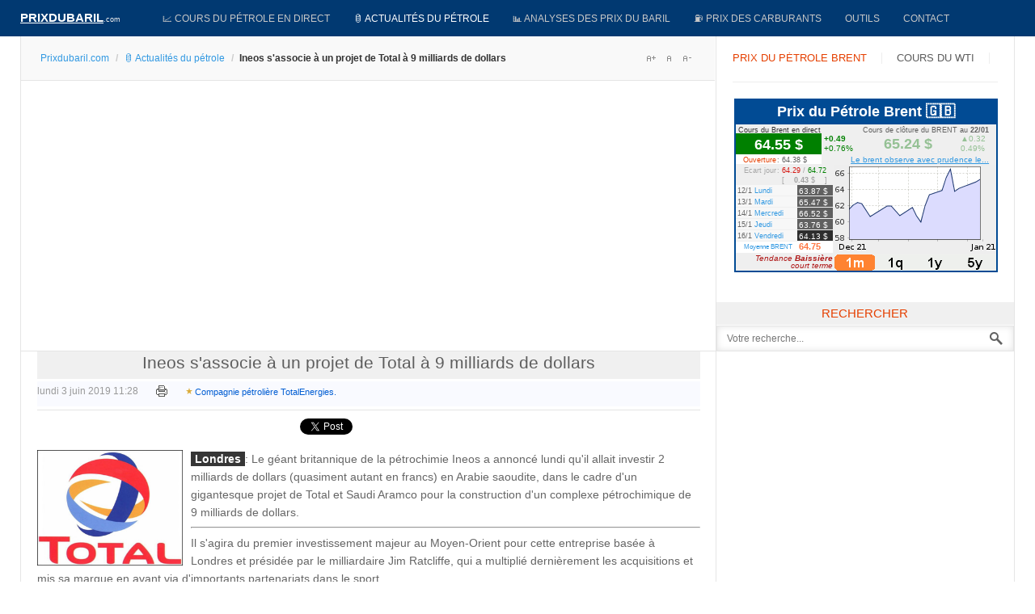

--- FILE ---
content_type: text/html; charset=utf-8
request_url: https://prixdubaril.com/news-petrole/67674-ineos-s-associe-a-un-projet-de-total-a-9.html
body_size: 24608
content:
<!DOCTYPE html><html lang=fr-fr><head><script async src="//pagead2.googlesyndication.com/pagead/js/adsbygoogle.js?client=ca-pub-9516729105228210" crossorigin=anonymous></script><script src=/media/plg_jchoptimize/assets/gz/0/c87638d3157ec3990718be0eb8081bb8.js></script> <script>window.dataLayer=window.dataLayer||[];function gtag(){dataLayer.push(arguments);}
gtag('js',new Date());gtag('config','G-WM8D9WRVJC');</script><script async src="https://fundingchoicesmessages.google.com/i/pub-9516729105228210?ers=1" nonce=qRyqNhjcuUHN_bhyGJM47A></script><script nonce=qRyqNhjcuUHN_bhyGJM47A>(function(){function signalGooglefcPresent(){if(!window.frames['googlefcPresent']){if(document.body){const iframe=document.createElement('iframe');iframe.style='width: 0; height: 0; border: none; z-index: -1000; left: -1000px; top: -1000px;';iframe.style.display='none';iframe.name='googlefcPresent';document.body.appendChild(iframe);}else{setTimeout(signalGooglefcPresent,0);}}}signalGooglefcPresent();})();</script><meta name=viewport content="width=device-width, initial-scale=1, maximum-scale=2.0"><base href=https://prixdubaril.com/news-petrole/67674-ineos-s-associe-a-un-projet-de-total-a-9.html><meta http-equiv=content-type content="text/html; charset=utf-8"><meta name=keywords content="Prix du baril,Prix du pétrole,cours du pétrole,pétrole,cours du baril,baril,cours officiel du pétrole,prix du brut de pétrole,prix carburant,compagnie pétrolière,marché pétrolier,petrol, oil price,hydrocarbure,prix carburants,prix du fuel,oil euro,oil dollar,prix du brent,prix du brut,cours du wti,valeur du pétrole,cours du pétrole en bourse,crise pétrolière,or noir,pétrole en euro,prix du baril en euro,prix d'un baril,économie pétrolière,hausse du pétrole,hausse du baril"><meta name=twitter:card content=summary><meta name=twitter:site content=@prixdupetrole><meta name=twitter:title content="Ineos s'associe à un projet de Total à 9 milliards de dollars"><meta name=twitter:description content=" Le géant britannique de la pétrochimie Ineos a annoncé lundi qu'il allait investir 2 milliards de dollars (quasiment autant en francs) en Arabie saoudite, dans le cadre d'un gigantesque projet de Total et Saudi Aramco pour la construction d'un complexe pétrochimique de 9 milliards de dollars."><meta name=twitter:image content=https://prixdubaril.com/images/stories/petrole_total.jpg><meta name=author content="Cours du pétrole"><meta name=og:title content="Ineos s'associe à un projet de Total à 9 milliards de dollars"><meta name=og:type content=article><meta name=og:url content=https://prixdubaril.com/news-petrole/67674-ineos-s-associe-a-un-projet-de-total-a-9.html><meta name=og:site_name content="Prix du baril"><meta name=robots content="max-snippet:-1, max-image-preview:large, max-video-preview:-1"><meta name=description content=" Le géant britannique de la pétrochimie Ineos a annoncé lundi qu'il allait investir 2 milliards de dollars (quasiment autant en francs) en Arabie saoudite, dans le cadre d'un gigantesque projet de Total et Saudi Aramco pour la construction d'un complexe pétrochimique de 9 milliards de dollars."><meta name=generator content="Prix du baril manager v3.2"><title>Ineos s'associe à un projet de Total à 9 milliards de dollars</title><link href=/favicon.ico rel="shortcut icon" type=image/vnd.microsoft.icon><style>.gkcol{width:200px}@media screen and (max-width:768px){#k2Container .itemsContainer{width:100%!important}.cols-2 .column-1,.cols-2 .column-2,.cols-3 .column-1,.cols-3 .column-2,.cols-3 .column-3,.demo-typo-col2,.demo-typo-col3,.demo-typo-col4{width:100%!important}}#gkSidebar{width:30%}#gkPageContent{background-position:70% 0!important}#gkContent{background-image:none!important}#gkMainbody>div{width:100%}#gkContent{width:70%}#gkContentWrap{width:100%}.gkPage{max-width:1230px}#gk-tab-1 .gkTabsContainer0,#gk-tab-1 .gkTabsContainer1,#gk-tab-1 .gkTabsContainer2{height:215px}#gk-tabs-140 .gkTabsContainer0,#gk-tabs-140 .gkTabsContainer1,#gk-tabs-140 .gkTabsContainer2{height:200px}#plg_system_topofthepage{background-color:rgba(0,0,0,0.3);padding:10px;margin:10px;color:#fff;-webkit-transition:background-color 1s,-webkit-transform 1s;transition:background-color 1s,transform 1s}#plg_system_topofthepage:hover{background-color:#000;color:#2097dc;cursor:n-resize}</style><script type=application/json class="joomla-script-options new">{"csrf.token":"2b6abb69b096af22204b66db3232701b","system.paths":{"root":"","base":""},"joomla.jtext":{"PLG_SYS_TOPOFTHEPAGE_ARIA_LABEL":"PLG_SYS_TOPOFTHEPAGE_ARIA_LABEL","PLG_SYS_TOPOFTHEPAGE_GOTOTOP":"&uarr;"}}</script><script src=/media/jui/js/jquery.min.js?11f6e7abb44236ff7a1c908d556a08b2></script><meta property=fb:admins content=100008812214614><meta property=fb:app_id content=1648093328781320><meta property=og:title content="Ineos s'associe à un projet de Total à 9 milliards de dollars"><meta property=og:type content=article><meta property=og:url content=https://prixdubaril.com/news-petrole/67674-ineos-s-associe-a-un-projet-de-total-a-9.html><meta property=og:site_name content="Prix du baril"><meta property=og:image content=/images/stories/petrole_total.jpg><link rel=apple-touch-icon href=https://prixdubaril.com/templates/gk_news/images/touch-device.png><link rel=apple-touch-icon-precompose href=https://prixdubaril.com/templates/gk_news/images/touch-device.png><script type=application/ld+json>{"@context":"https://schema.org","@type":"BreadcrumbList","itemListElement":[{"@type":"ListItem","position":1,"name":"Accueil","item":"https://prixdubaril.com/"},{"@type":"ListItem","position":2,"name":"🛢️ Actualités du pétrole","item":"https://prixdubaril.com/news-petrole.html"},{"@type":"ListItem","position":3,"name":"Ineos s'associe à un projet de Total à 9 milliards de dollars","item":"https://prixdubaril.com/news-petrole/67674-ineos-s-associe-a-un-projet-de-total-a-9.html"}]}</script><link rel=manifest href=/manifest.json><!--[if IE 9]>
<link rel="stylesheet" href="https://prixdubaril.com/templates/gk_news/css/ie/ie9.css" type="text/css" />
<![endif]--><style>article header ul li{color:#999;float:left;font-size:12px;margin-right:16px}.itemAsideInfo{width:130px}.itemAsideInfo+.itemBody{margin-left:160px}article,aside,details,figcaption,figure,footer,header,hgroup,nav,section{display:block}html{font-size:100%;-webkit-text-size-adjust:100%;-ms-text-size-adjust:100%}html,button,input,select,textarea{font-family:sans-serif}body{margin:0}a:focus{outline:none}a:hover,a:active{outline:none}h1{font-size:2em}b,strong{font-weight:400}small{font-size:75%}ul,ol{margin:0;padding:0 0 0 40px}dd{margin:0px}nav ul,nav ol{list-style:none;list-style-image:none}img{border:0;-ms-interpolation-mode:bicubic}figure{margin:0}button,input,select,textarea{font-size:100%;margin:0;vertical-align:baseline;*vertical-align:middle}button,input{line-height:normal}button,input[type="button"],input[type="reset"],input[type="submit"]{cursor:pointer;-webkit-appearance:button;*overflow:visible}button::-moz-focus-inner,input::-moz-focus-inner{border:0;padding:0}textarea{overflow:auto;vertical-align:top}html{border-bottom:1px solid transparent;min-height:100%}body>div>footer,body>div>header,body>div>section,body>footer,body>header,body>section{clear:both;margin:0 auto}section#gkPageTop{overflow:visible;width:100%}#gkPageContent::after,#gkContent::after,#gkSidebar::after,footer::after,header::after,section::after,aside::after,article::after,.box::after,.itemSocialSharing::after,#gkTopMenu::after,article header ul::after,#gkTop1>div::after,#gkTop2>div::after{clear:both;content:"";display:table}section#gkContent,section#gkComponentWrap,aside#gkSidebar{-webkit-box-sizing:border-box;-moz-box-sizing:border-box;-ms-box-sizing:border-box;-o-box-sizing:border-box;box-sizing:border-box;float:left}#gkSidebar{-webkit-box-sizing:border-box;-moz-box-sizing:border-box;-ms-box-sizing:border-box;-o-box-sizing:border-box;box-sizing:border-box}#gkContentWrap{-webkit-box-sizing:border-box;-moz-box-sizing:border-box;-ms-box-sizing:border-box;-o-box-sizing:border-box;box-sizing:border-box;float:left;padding:0px 20px}#gkMainbody>div{-webkit-box-sizing:border-box;-moz-box-sizing:border-box;-ms-box-sizing:border-box;-o-box-sizing:border-box;box-sizing:border-box;float:left}#gkMainbodyTop{margin:-10px -19px 0 -20px;border-bottom:1px solid #e5e5e5}#gkMainbodyBottom{margin:-10px -19px 0 -20px;border-top:1px solid #e5e5e5}#gkMainbody .box,#gkMainbodyTop .box{border-top:1px solid #e5e5e5}#gkMainbodyBottom .box{border-top:1px solid #2f2f2f}#gkMainbodyBottom .box.dark.color{border-top:1px solid #2f2f2f !important}#gkMainbody .box:first-child,#gkMainbodyTop .box:first-child,#gkMainbodyBottom .box:first-child{border-top:none}#gkMainbody .box{margin-bottom:30px}body>footer:first-child,body>header:first-child,body>section:first-child,section#gkPage>section:first-child,section#gkContent>section:first-child,section#gkComponentWrap>section:first-child{margin-top:0}select,textarea,input[type="text"],input[type="password"],input[type="url"],input[type="email"]{-moz-box-sizing:border-box;-ms-box-sizing:border-box;-o-box-sizing:border-box;-webkit-box-sizing:border-box;border:1px solid #e5e5e5;box-sizing:border-box;color:#777;font-size:12px;height:32px;line-height:33px;max-width:100%!important;padding:0 12px}textarea{-moz-box-sizing:border-box;-ms-box-sizing:border-box;-o-box-sizing:border-box;-webkit-box-sizing:border-box;box-sizing:border-box;height:auto;max-width:100%!important;padding:24px}select{height:inherit;padding:6px}input[type="text"]:focus,input[type="password"]:focus,input[type="url"]:focus,input[type="email"]:focus,textarea:focus{background:#fffef4}button,.button,input.button,span.button,button.button,div.button,input[type="submit"],input[type="button"],.pagenav-prev a,.pager li.previous a,.pager li.next a,.pagenav-next a,.readon,.pagination ul li a,.pager li a,.pager ul li,.pager li span,.pagination ul li span{-moz-transition:all .1s ease-out;-o-transition:all .1s ease-out;-webkit-transition:all .1s ease-out;border:none;color:#fff;cursor:pointer;display:block;float:left;font-size:14px;font-weight:400;height:32px;line-height:32px;margin:0 5px 2px 0;padding:0 25px;text-align:center;transition:all .1s ease-out}.pager ul li{color:#666}button:hover,.button:hover,input.button:hover,span.button:hover,button.button:hover,div.button:hover,input[type="submit"]:hover,input[type="button"]:hover,.pagenav-prev a:hover,.pagenav-next a:hover,.pager a:hover,.pager li.previous a:hover,.pager li.next a:hover,.readon:hover,.pagination ul li a:hover,.pager li a:hover,.pagination ul li span:hover{background:#212121;color:#fff}section article{margin-top:20px}section img{height:auto!important;max-width:100%!important}table{margin-bottom:20px;width:100%}th{background:#222;color:#fff;font-weight:400;padding:8px 10px;text-align:left;text-transform:uppercase}tr:hover{background:#fbfbfb}article,article>section{position:relative}article aside{display:block;float:left;text-align:right;width:118px}article aside.itemAsideInfo>ul{padding:0 0 20px}article aside.itemAsideInfo>ul li{background:none!important;font-size:11px;margin:0 2px!important;padding:0 2px!important}article header{-moz-box-sizing:border-box;-ms-box-sizing:border-box;-o-box-sizing:border-box;-webkit-box-sizing:border-box;box-sizing:border-box;margin:0 0 24px;width:100%}article header h1,.category header,article header h2{clear:both;font-size:21px;font-weight:300;line-height:28px;padding:0 0 6px;text-align:center;background-color:#f0f0f0}article header h1 a,article header h2 a{color:#5E5E5E}li.print-icon,li.email-icon{padding:2px 6px 10px!important;text-align:left;clear:right}li.print-icon a,li.email-icon a{position:relative;top:3px;height:14px;text-indent:-9999px;float:right;display:block;clear:both}li.print-icon a{background:url(/templates/gk_news/images/system/printButton.png) top left no-repeat;width:15px;margin-bottom:5px}li.email-icon a{background:url(/templates/gk_news/images/system/emailButton.png) top left no-repeat;width:18px}.item-page ul{list-style-type:none}.pagination{clear:both;padding:36px 0 0}.pagination ul li{background-image:none!important;color:#909090;cursor:default;display:inline-block;margin:0}.pagination ul li a,.pagination ul li span{display:block;font-size:12px;height:34px;line-height:36px;min-width:34px;padding:2px 6px;text-align:center}ul.pagenav,div.pager ul{margin:0 0 10px;overflow:hidden;padding:0;list-style:none}#gkSocialAPI{border-top:1px solid #e5e5e5;clear:both;margin:20px 0 10px;padding:20px 0 0}section article:first-child,section.blog .items-more ol{margin-top:0}section.categories-list ul,section.blog .items-more,article header+*,article header+div,article header+p,dd.inline+dd,dd.inline+dt{clear:both}th a:active,th a:focus,th a:hover,article header h1 a:hover,article header h2 a:hover{color:#000}li.tagged-under p{margin:0.5em 0 0.5em}li.tagged-under a{color:#999;font-style:italic}div.tags{margin-top:3px !important;background-color:#f9faff}div.tags a{background:url(/templates/gk_news/images/style1/tag_bullets.png) no-repeat 0 8px;display:inline-block;line-height:2.5;padding-left:11px;margin-right:10px;font-size:11px;color:#035ed3}div.tags a:hover{background-position:0 -303px}body{min-height:100%;background:#fff;font-size:14px;line-height:1.6;color:#666;padding:0;font-weight:normal;word-wrap:break-word}a{color:#3299E2;-webkit-transition:color 0.2s linear;-moz-transition:color 0.2s linear;-o-transition:color 0.2s linear;transition:color 0.2s linear;text-decoration:none;-webkit-transform:translateZ(0)}a:hover,a:active,a:focus{color:#000}h1,h2,h3,h4,h5,h6{margin:0;padding:0;color:#013971;font-weight:normal}h1{font-size:46px}h2,.componentheading{font-size:42px}h3{font-size:24px}h4{font-size:125%}h5{font-size:110%}ul{list-style:none;margin:0;padding:0}ul li{line-height:2.0}p{margin:0.5em 0 1.5em}.gkPage{-webkit-box-sizing:border-box;-moz-box-sizing:border-box;-ms-box-sizing:border-box;-o-box-sizing:border-box;box-sizing:border-box;margin:0 auto!important}#gkPageTop{background:#013971;-webkit-box-sizing:border-box;-moz-box-sizing:border-box;-ms-box-sizing:border-box;-o-box-sizing:border-box;box-sizing:border-box;min-height:45px;position:relative;z-index:999;position:-webkit-sticky !important;position:sticky !important;top:0}#gkPageContent{border:1px solid #e5e5e5;border-bottom:none;border-top:none;width:100%}#gkContent,#gkPageContent{background:transparent url(/templates/gk_news/images/line.png) repeat-y 0 0}#gkLogo{height:35px;margin:5px 22px 0 0;padding:0;text-indent:-999em;text-shadow:none;width:140px;display:block;float:left}#gkLogo.text{color:#fff;font-size:36px;min-height:24px;padding:0;text-align:center;text-indent:0;text-transform:uppercase}#gkLogo.text>span{display:block;font-size:15px;font-weight:700;line-height:34px;padding:0;float:left;text-decoration:underline}#gkLogo.text .gkLogoSlogan{color:#eee;display:block;font-family:Arial,Verdana,sans-serif;font-size:9px;line-height:38px;text-align:left;text-transform:none}#gkUserArea{float:right;margin-left:20px}#gkTopMenu{background:transparent url(/templates/gk_news/images/topmenu_bg.png) repeat 0 0;float:left;line-height:28px;margin-right:30px}#gkSocial{float:right;margin-left:24px}#gkBreadcrumb{background:#F9F9F9;border-bottom:1px solid #e5e5e5;margin:1px -18px 24px -20px;padding:14px 24px 15px}#gkBreadcrumb .breadcrumbs{float:left;color:#333}#gkBreadcrumb .breadcrumbs li.separator{width:10px;text-align:center;padding:0 4px!important;color:#ccc}#gkBreadcrumb .breadcrumbs li.pathway{padding-right:20px}#gkBreadcrumb .breadcrumbs>ul>li{float:left;font-size:12px;font-weight:600}#gkBreadcrumb .breadcrumbs>ul>li a{font-weight:normal}#gkTools{float:right;margin:4px 0 0 10px}#gkTools a{display:block;float:left;width:22px;height:16px;margin:0 0 0 0px !important;text-indent:-99999em;background:url(/templates/gk_news/images/font_size.png) no-repeat -38px 50%}a#gkToolsReset{background-position:-15px 50%;margin-left:6px}a#gkToolsDec{background-position:6px 50%}.box{-webkit-box-sizing:border-box;-moz-box-sizing:border-box;-ms-box-sizing:border-box;-o-box-sizing:border-box;box-sizing:border-box;color:#666;font-size:14px;line-height:1.6;padding:20px;width:100%}div.content{clear:both}.box li a{text-decoration:none}.box a{text-decoration:none}.box .header{font-size:18px;line-height:18px;padding-bottom:15px;text-transform:uppercase}.box.nomargin{margin:0!important}.box.dark{background:#222!important;color:#999;padding:20px}.box.dark h1,.box.dark h2,.box.dark h3,.box.dark h4,.box.dark h5,.box.dark h6{color:#fff}.box.dark a{color:#fff}.box.dark a:active,.box.dark a:focus,.box.dark a:hover{color:#e25b32}.box.badge-new .header,.box.badge-popular .header,.box.badge-top .header,.box.badge-hot .header,.box.badge-video .header,.box.badge-audio .header,.box.badge-gallery .header{position:relative}.box.badge-new .header::after,.box.badge-popular .header::after,.box.badge-top .header::after,.box.badge-hot .header::after{background:#9eb931;color:#fff;content:"New";font-size:10px;font-weight:bold;padding:0 6px;position:absolute;right:0;top:0;z-index:1}.box.badge-video .header::after,.box.badge-audio .header::after,.box.badge-gallery .header::after{background:url(/templates/gk_news/images/badges.png) no-repeat;content:"";height:20px;position:absolute;right:0;top:0;width:26px;z-index:1}.box.badge-audio .header::after{background-position:0 -69px}.box.badge-gallery .header::after{background-position:0 -132px}.box.badge-popular .header::after{background:#32aae2;content:"Popular"}.box.badge-top .header::after{background:#e25b32;content:"Top"}.box.badge-hot .header::after{background:#DBAE43;content:"Hot"}#gkMainMenu{float:left;margin:0;padding:0;width:auto}#gkMainMenu .gkMenu{display:block}.gkMenu>ul>li{float:left;width:auto}.gkMenu>ul>li>a{display:block}.gkMenu{float:left;margin:0;position:relative;z-index:1000}.gkMenu>ul{height:45px;margin:0;padding:0}.gkMenu>ul>li{height:45px;margin:0}.gkMenu>ul>li>a{border:1px solid transparent;border-top:none;border-bottom:none;border-left:none;color:#c7c7c7;display:block;font-size:0.84em;font-weight:400;height:45px;line-height:45px;margin:0;padding:0 14px;text-transform:uppercase;-webkit-transition:all 0.3s ease-out;-moz-transition:all 0.3s ease-out;-ms-transition:all 0.3s ease-out;transition:all 0.3s ease-out}.gkMenu>ul>li:hover>a,.gkMenu>ul>li:active>a,.gkMenu>ul>li:focus>a,.gkMenu>ul>li.active:hover>a,.gkMenu>ul>li.active:active>a,.gkMenu>ul>li.active:focus>a,.gkMenu>ul>li.active>a{color:#fff}.gkMenu>ul>li:hover>a,.gkMenu>ul>li:active>a,.gkMenu>ul>li:focus>a{background:#e25b32;border-color:#2a2a2a;border-bottom:none;border-top:none;-webkit-box-shadow:inset 0 0 27px rgba(0,0,0,0.75);-moz-box-shadow:inset 0 0 27px rgba(0,0,0,0.75);-ms-box-shadow:inset 0 0 27px rgba(0,0,0,0.75);box-shadow:inset 0 0 27px rgba(0,0,0,0.75)}#gkMobileMenu{display:none}.nspMain{overflow:hidden}.nspBotInterface,.nspTopInterface{overflow:hidden;clear:both}.nspPagination{list-style-type:none !important;margin:5px 0 0 !important;padding:0 !important;float:left}.nspPagination li{float:left;width:8px;height:8px;margin:1px 3px 0 1px!important;background:#d6d6d6;border:none!important;-webkit-border-radius:50%;-moz-border-radius:50%;border-radius:50%;padding:0!important;text-indent:-999em;cursor:pointer}.nspPagination li:hover,.nspPagination li.active{background:#e25b32;height:10px;margin:0 2px 0 0!important;width:10px}.nspNext,.nspPrev{float:left;width:14px;height:14px;margin:3px 0 0 4px;background:url(/templates/gk_news/images/style1/nsp_interface.png) no-repeat -14px 0;text-indent:-999em;cursor:pointer}.nspPrev{background-position:0 0}.nspNext:hover,.nspPrev:hover{background-position:-14px -14px}.nspPrev:hover{background-position:0 -14px}.nspArts{overflow:hidden}.nspArtPage{float:left}.nspArt{-webkit-box-sizing:border-box;-moz-box-sizing:border-box;-ms-box-sizing:border-box;-o-box-sizing:border-box;box-sizing:border-box;float:left}h4.nspHeader{color:#363636;font-size:13px;font-weight:600;line-height:1.2;margin-bottom:10px}.nspArt h4.nspHeader a{color:#5e5e5e;text-decoration:none}.nspArt h4.nspHeader a:active,.nspArt h4.nspHeader a:focus,.nspArt h4.nspHeader a:hover{color:#eb592a}.nspArt a{-webkit-transform-style:preserve-3d;-moz-transform-style:preserve-3d;-ms-transform-style:preserve-3d;-o-transform-style:preserve-3d;transform-style:preserve-3d}.nspArt img.nspImage{border:none;-webkit-transition:all 0.4s ease 0s;-moz-transition:all 0.4s ease 0s;-o-transition:all 0.4s ease 0s;transition:all 0.4s ease 0s}.nspArt img.nspImage:hover{-webkit-transform:scale(1.15) rotate(-1.5deg);-moz-transform:scale(1.15) rotate(-1.5deg);-ms-transform:scale(1.15) rotate(-1.5deg);-o-transform:scale(1.15) rotate(-1.5deg);transform:scale(1.15) rotate(-1.5deg)}.nspArt .nspImageWrapper{overflow:hidden}.nspArt p.nspText{color:#777;float:none;font-size:12px;margin:0}.nspArt p.nspInfo{color:#999;font-size:11px;font-style:normal;font-weight:300;margin:0 0 5px 0}.nspArt .tleft{text-align:left}.nspArt .fleft{float:left}.nspArt .fnone{clear:both;width:100%;float:none}.nspList{float:left}.nspLinks .nspLinkScroll1 div ul{padding:0 !important;list-style-type:none !important}.nspLinks .nspLinkScroll1 div ul li{border-top:1px solid #e5e5e5;margin:0 !important;padding:14px 0}.nspLinks ul li h4{color:#2f3133;font-size:12px;font-weight:bold;line-height:16px}.nspLinks ul li h4 a{text-decoration:none}.nspLinks ul li p{font-size:12px;line-height:22px;margin:0}.nspArts.right{float:left}.nspLinksWrap.right{float:right}.nspArt img.nspImage{max-width:100%}.nspArtScroll1,.nspLinkScroll1{overflow:hidden;width:100%}.nspPages1{width:100%}.nspPages3{width:300%}.nspCol1{width:100%}.nspCol3{width:33.3%}a:hover,a:active,a:focus{color:#676767}#gkTopMenu li a:active,#gkTopMenu li a:focus,#gkTopMenu li a:hover,li.tagged-under a:hover,li.tagged-under a:active,li.tagged-under a:focus{color:#3299e2}.box.dark a:active,.box.dark a:focus,.box.dark a:hover{color:#3299e2}button,.button,input.button,span.button,button.button,div.button,input[type="submit"],input[type="button"],.pagenav-prev a,.pagenav-next a,.pager li.next a,.pager li.previous a,.pager li a,.readon,.pagination ul li a,.pagination ul li span{background:#3299e2}th a:active,th a:focus,th a:hover,article header h1 a:hover,article header h2 a:hover{color:#3299e2;background-color:#fff}.nspPagination li:hover,.nspPagination li.active{background:#3299e2}.nspNext,.nspPrev{background-image:url(/templates/gk_news/images/style2/nsp_interface.png)}.nspArt h4.nspHeader a:active,.nspArt h4.nspHeader a:focus,.nspArt h4.nspHeader a:hover{color:#3299e2}.gkMenu>ul>li:hover>a,.gkMenu>ul>li:active>a,.gkMenu>ul>li:focus>a{background:#3299e2}.k2TagCloudBlock a,div.tags a{background-image:url(/templates/gk_news/images/style2/tag_bullets.png);color:#035ed3}.header8{background-color:#063a6d;background-image:linear-gradient(#063a6d,#272727);border-top:3px solid #797979;padding:6px;text-align:center;color:#797979 !important;text-transform:uppercase;font-size:18px}b,strong{font-weight:600}.gkHighlight1,.gkHighlight2,.gkHighlight3,.gkHighlight4{cursor:default;padding:1px 5px;text-shadow:none}.gkHighlight3:hover{background:#737373;color:#fff}.gkHighlight4:hover{background:#eee;color:#363636}pre,.gkCode1,.gkCode2,.gkCode3{font:normal .92em/18px 'Courier New',monospace!important;margin:10px 0 15px!important;padding:10px 15px!important}pre,.gkCode1,.gkCode2{-ms-filter:progid:DXImageTransform.Microsoft.Alpha(Opacity=100);filter:alpha(opacity=100);opacity:1}.gkCode3{border:1px solid #eee;color:#363636;padding-left:82px!important}ol{list-style-position:inside;margin:2em 0;padding:0}.itemBody ul li,ul.gkBullet1,ul.gkBullet2,ul.gkBullet3,ul.gkBullet4,ul.gkCircle1,ul.gkCircle2,ul.gkSquare1,ul.gkSquare2,ul.gkSquare3,#k2Container .itemFullText ul,#k2Container .itemIntroText ul{margin:2em 0;padding:0}ul li{list-style-position:outside}.itemBody ul li,ul.gkBullet1 li,ul.gkBullet2 li,ul.gkBullet3 li,ul.gkBullet4 li,ul.gkCircle1 li,ul.gkCircle2 li,ul.gkSquare1 li,ul.gkSquare2 li,#k2Container .itemFullText ul li,#k2Container .itemIntroText ul li{line-height:1.8em!important;list-style:none;margin:0!important;overflow:inherit;padding:2px 0 2px 28px}pre{border:1px solid #e5e5e5;border-left:4px solid #3299e2;color:#363636;padding-left:32px}.gkCode2{border:1px solid #e5e5e5;border-top:4px solid #dbae43;color:#363636}.gkHighlight1{background:#ffd}.gkHighlight4{background:#dbae43;color:#fff}ul.gkBullet1 li,#k2Container ul.gkBullet1 li{background:url(/templates/gk_news/images/style2/typography/bullet1.png) no-repeat 0 10px!important}ul.gkBullet2 li,#k2Container ul.gkBullet2 li{background:url(/templates/gk_news/images/style2/typography/bullet2.png) no-repeat 0 10px!important}ul.gkBullet3 li,#k2Container ul.gkBullet3 li{background:url(/templates/gk_news/images/style2/typography/bullet3.png) no-repeat 0 10px!important}ul.gkBullet4 li,#k2Container ul.gkBullet4 li{background:url(/templates/gk_news/images/style2/typography/bullet4.png) no-repeat 0 10px!important}.itemBody ul li,ul.gkCircle1 li,#k2Container ul.gkCircle1 li,#k2Container .itemFullText ul li,#k2Container .itemIntroText ul li{background:url(/templates/gk_news/images/style2/typography/bullet-circle1.png) no-repeat 0 9px}ul.gkCircle2 li,#k2Container ul.gkCircle2 li{background:url(/templates/gk_news/images/style2/typography/bullet-circle2.png) no-repeat 0 9px!important}ul.gkSquare1 li,#k2Container ul.gkSquare1 li{background:url(/templates/gk_news/images/style2/typography/bullet-square1.png) no-repeat 0 10px!important}ul.gkSquare2 li,#k2Container ul.gkSquare2 li{background:url(/templates/gk_news/images/style2/typography/bullet-square2.png) no-repeat 0 10px!important}.gkHighlight1:hover,pre:hover,.gkCode1:hover{background:#fff}.gkHighlight2:hover,.gkHighlight3,span.helpTooltip{background:#363636;color:#fff}.gkHighlight2,span.criticalTooltip{background:#3299e2;color:#fff}h1{font-size:32px;color:#013971}hr{color:#3299E2}article aside{display:none}.itemAsideInfo+.itemBody{margin-left:0px !important}article header{margin:0 0 4px}#gkSocialAPI{margin:0;padding:10px 0 19px 0}.social{font-size:1px;text-align:center;margin:0 0 9px}.social span{display:inline-block;width:105px}.itemBody ul li,ul.gkCircle1 li,#k2Container ul.gkCircle1 li,#k2Container .itemFullText ul li,#k2Container .itemIntroText ul li{background:none}.itemBody ul li,ul.gkBullet1 li,ul.gkBullet2 li,ul.gkBullet3 li,ul.gkBullet4 li,ul.gkCircle1 li,ul.gkCircle2 li,ul.gkSquare1 li,ul.gkSquare2 li,#k2Container .itemFullText ul li,#k2Container .itemIntroText ul li{overflow:visible;padding:0}.gkHighlight4{background:none repeat scroll 0% 0% #333;color:#EAC112}.gkHighlight4{cursor:default;padding:1px 5px;text-shadow:none}.gkHighlight4:hover{background:#EAC112;color:#111}input[type="submit"]{height:32px;line-height:32px;float:right;margin:0px 0px 0px 0px;padding:0px 12px}section article:first-child{margin-bottom:7px}.nspMain{overflow:hidden}.nspBotInterface,.nspTopInterface{clear:both;float:right;margin:5px 0;overflow:hidden}.nspPagination{float:left;list-style-type:none!important;margin:5px 0 0 0!important;padding:0!important}.nspPagination li{background:#ccc;-webkit-border-radius:50%;-moz-border-radius:50%;border-radius:50%;cursor:pointer;float:left;height:14px;margin:1px 4px 0 0!important;width:14px}.nspPagination li:hover,.nspPagination li.active{background-color:#999}.nspNext,.nspPrev{background:#fff;border:2px solid #ccc;-webkit-border-radius:50%;-moz-border-radius:50%;border-radius:50%;-webkit-box-sizing:border-box;-moz-box-sizing:border-box;box-sizing:border-box;cursor:pointer;float:left;height:24px;margin:0 0 0 4px;overflow:hidden;text-indent:-999px;width:24px}.nspPrev:before{border:10px solid #ccc;border-top:7px solid transparent;border-bottom:7px solid transparent;border-left:none;content:"";display:block;float:left;margin:3px 0 0 4px}.nspNext:before{border:10px solid #ccc;border-top:7px solid transparent;border-bottom:7px solid transparent;border-right:none;content:"";display:block;float:left;margin:3px 0 0 6px}.nspNext:hover,.nspPrev:hover{border-color:#999}.nspPrev:hover:before{border-right-color:#999}.nspNext:hover:before{border-left-color:#999}.nspArts{-webkit-box-sizing:border-box;-moz-box-sizing:border-box;box-sizing:border-box;overflow:hidden;padding:3px}.nspArtPage{float:left}.nspArt{-webkit-box-sizing:border-box;-moz-box-sizing:border-box;box-sizing:border-box;float:left}.nspArt h4.nspHeader{font-size:17px;margin:0;padding:10px 0 15px 0}.nspArt h4.nspHeader a{text-decoration:none}.nspArt h4.nspHeader a:hover{}.nspArt img.nspImage{border:none;display:block}.nspArt .nspImageWrapper{display:block;position:relative}.nspArt p.nspText{display:block!important;margin:0;padding:0!important}.nspArt .nspInfo{display:block!important;font-size:90%}.nspArt .tleft{text-align:left}.nspArt .fleft{float:left}.nspArt .fnone{clear:both;float:none;width:100%}.nspLinks{-webkit-box-sizing:border-box;-moz-box-sizing:border-box;box-sizing:border-box;padding:3px}.nspList{float:left}.nspLinks ul{list-style-type:none!important;padding:0!important}.nspLinks .nspLinkScroll1 ul li{background:#fff;border-top:1px solid #eee;margin:0!important;padding:10px 3px}.nspLinks .nspLinkScroll1 ul li:first-child{border-top:none}.nspLinks ul li:hover{}.nspLinks ul li h4{}.nspLinks ul li h4 a{text-decoration:none}.nspLinks ul li h4 a:hover{}.nspLinks ul li p{}.nspArts.right{float:left}.nspLinksWrap.right{float:right}.nspArt img.nspImage{max-width:100%}.nspArtScroll1,.nspLinkScroll1{clear:both;width:100%}.nspPages1{width:100%}.nspPages3{width:300%}.nspCol1{width:100%}.nspCol3{width:33.333333%}.nspList,.nspArtPage{opacity:0;filter:alpha(opacity=0);-webkit-transition:opacity 0.5s ease-out;-moz-transition:opacity 0.5s ease-out;-ms-transition:opacity 0.5s ease-out;-o-transition:opacity 0.5s ease-out;transition:opacity 0.5s ease-out;visibility:hidden}.nspList.active,.nspArtPage.active{opacity:1;filter:alpha(opacity=100);visibility:visible}@media (max-width:800px){.nspArts,.nspLinksWrap{-webkit-box-sizing:border-box;-moz-box-sizing:border-box;box-sizing:border-box;overflow:hidden;padding:0 32px;position:relative}.nspPrev,.nspNext{left:0;position:absolute;top:20%;z-index:101}.nspNext{left:auto;right:0}.nspPagination{display:none}}@media (max-width:600px){.nspArt{width:100%}.nspArt img.nspImage{max-width:100%}.nspImageWrapper{margin:0 0 20px 0!important;width:100%}}@media (max-width:1230px){.gkPage,#gkBottom1,#gkBottom2,#gkFooter{margin:0 10px!important}#gkPageContent{width:auto}.gkMenu>ul>li>a{padding:0 7px}#gkTopMenu{width:100%}#gkSocial{clear:both;margin-top:10px}.box{padding:10px}.box .header{padding-bottom:8px}}@media (max-width:1024px){body{background-color:#fff!important;background-image:none!important}#gkPageContent{background-image:none!important}#gkContent,#gkSidebar{width:100% !important}#gkContent{border-bottom:1px solid #e5e5e5}#gkSidebar{padding:0!important}#gkMobileMenu{background:transparent url(/templates/gk_news/images/tablet_menu_btn.png) no-repeat 16px center;float:right;margin-top:5px;position:relative}#gkExtraMenu{display:none!important}#gkMainMenu{border:none!important;clear:none!important;float:left;text-indent:15px;width:64px!important}#gkMobileMenu select{width:64px;height:32px;-ms-filter:"progid:DXImageTransform.Microsoft.Alpha(Opacity=0)";filter:alpha(opacity=0);opacity:0;position:absolute;left:0;top:0}#gkMobileMenu{display:block!important;font-size:18px;height:32px;line-height:44px;position:relative;width:50px;text-indent:-9999px}h1{font-size:36px}}@media (max-width:820px){#gkContent{background-image:none!important}#gkContent #gkContentWrap{border-bottom:1px solid #e5e5e5;width:100%!important}}@media (max-width:580px){#gkMainbody>div,#gkInnerInset{clear:both!important;width:100%!important}#gkInnerInset{padding:0 0 20px 0!important}}@media (max-width:580px){.nspArtPage .nspArt{border-top:1px solid #eee!important;border-left:none!important;padding-bottom:20px!important;padding-top:20px!important;width:100%!important}.nspArtPage .nspArt:first-child{border-top:none!important}}@media (max-width:580px){article header h1,.category header{line-height:32px;padding:18px 0 0px}article header h1,.category header,article header h2{font-size:24px}h1{font-size:24px}h2,.componentheading,.category header h2{font-size:28px}article header h2{line-height:32px}#gkSocialAPI{overflow:hidden}.itemAsideInfo{width:100%!important}.itemAsideInfo>*{border:none!important;-webkit-box-sizing:border-box;-moz-box-sizing:border-box;-ms-box-sizing:border-box;-o-box-sizing:border-box;box-sizing:border-box;clear:none!important;float:left!important;padding:10px!important;width:50%!important}.item-page .itemAsideInfo>*{width:100%!important}.itemAsideInfo+.itemBody{margin-left:0!important}.nspArts,.nspLinksWrap{clear:both;float:left!important;width:100%!important}}</style><link rel=preload href=/media/plg_jchoptimize/assets/gz/0/ca4831602ba4874d7c7e7ec26e1da1f9.css as=style onload="this.onload=null;this.rel='stylesheet'"><noscript><link rel=stylesheet href=/media/plg_jchoptimize/assets/gz/0/ca4831602ba4874d7c7e7ec26e1da1f9.css></noscript> <script>(function(w){"use strict";if(!w.loadCSS){w.loadCSS=function(){};}
var rp=loadCSS.relpreload={};rp.support=(function(){var ret;try{ret=w.document.createElement("link").relList.supports("preload");}catch(e){ret=false;}
return function(){return ret;};})();rp.bindMediaToggle=function(link){var finalMedia=link.media||"all";function enableStylesheet(){if(link.addEventListener){link.removeEventListener("load",enableStylesheet);}else if(link.attachEvent){link.detachEvent("onload",enableStylesheet);}
link.setAttribute("onload",null);link.media=finalMedia;}
if(link.addEventListener){link.addEventListener("load",enableStylesheet);}else if(link.attachEvent){link.attachEvent("onload",enableStylesheet);}
setTimeout(function(){link.rel="stylesheet";link.media="only x";});setTimeout(enableStylesheet,3000);};rp.poly=function(){if(rp.support()){return;}
var links=w.document.getElementsByTagName("link");for(var i=0;i<links.length;i++){var link=links[i];if(link.rel==="preload"&&link.getAttribute("as")==="style"&&!link.getAttribute("data-loadcss")){link.setAttribute("data-loadcss",true);rp.bindMediaToggle(link);}}};if(!rp.support()){rp.poly();var run=w.setInterval(rp.poly,500);if(w.addEventListener){w.addEventListener("load",function(){rp.poly();w.clearInterval(run);});}else if(w.attachEvent){w.attachEvent("onload",function(){rp.poly();w.clearInterval(run);});}}
if(typeof exports!=="undefined"){exports.loadCSS=loadCSS;}
else{w.loadCSS=loadCSS;}}(typeof global!=="undefined"?global:this));</script><noscript><style>.jch-lazyload{display:none}</style> </noscript> </head><body data-tablet-width=1024 data-mobile-width=580><section id=gkPageTop><div class=gkPage> <a href=https://prixdubaril.com/ id=gkLogo class=text> <span>PrixduBaril</span> <small class=gkLogoSlogan>.com</small> </a> <div id=gkMobileMenu> Menu <select onchange="window.location.href=this.value;"><option value=https://prixdubaril.com/>📈 Cours du pétrole en direct</option><option selected value=/news-petrole.html>🛢️ Actualités du pétrole</option><option value=/comprendre-petrole-cours-industrie.html>📊 Analyses des prix du baril</option><option value=/prix-carburants.html>⛽️ Prix des carburants</option><option value=/outils-petrole.html>Outils</option><option value=/contacter-equipe-baril.html>Contact</option></select></div><div id=gkUserArea> </div><div id=gkMainMenu> <nav id=gkExtraMenu class=gkMenu><ul class="gkmenu level0"><li class=first><a href=https://prixdubaril.com/ class=" first" id=menu101 title="📈 Cours du pétrole en direct">📈 Cours du pétrole en direct</a></li><li class=active><a href=/news-petrole.html class=" active" id=menu105 title="🛢️ Actualités du pétrole">🛢️ Actualités du pétrole</a></li><li><a href=/comprendre-petrole-cours-industrie.html id=menu106 title="📊 Analyses des prix du baril">📊 Analyses des prix du baril</a></li><li><a href=/prix-carburants.html id=menu107 title="⛽️ Prix des carburants">⛽️ Prix des carburants</a></li><li><a href=/outils-petrole.html id=menu110 title=Outils>Outils</a></li><li class=last><a href=/contacter-equipe-baril.html class=" last" id=menu108 title=Contact>Contact</a></li></ul></nav></div></div></section><div id=gkPageContent class=gkPage><section id=gkContent><div id=gkContentWrap><section id=gkBreadcrumb><div class=breadcrumbs><ul><li><a href=/ class=pathway>Prixdubaril.com </a></li> <li class="pathway separator">/</li> <li><a href=/news-petrole.html class=pathway>🛢️ Actualités du pétrole</a></li> <li class="pathway separator">/</li> <li class=pathway>Ineos s'associe à un projet de Total à 9 milliards de dollars</li></ul></div><div id=gkTools> <a href=# id=gkToolsInc>A+</a> <a href=# id=gkToolsReset>A</a> <a href=# id=gkToolsDec>A-</a> </div><!--[if IE 8]>
					<div class="ie8clear"></div>
					<![endif]--> </section><section id=gkMainbodyTop><div class="box  nomargin"><div class=content><div class=custom> <ins class=adsbygoogle style=display:block data-ad-client=ca-pub-9516729105228210 data-ad-slot=4121152584 data-ad-format=auto></ins> <script>(adsbygoogle=window.adsbygoogle||[]).push({});</script></div></div></div></section><section id=gkMainbody><div><article class=item-page><header><h1> <a href=/news-petrole/67674-ineos-s-associe-a-un-projet-de-total-a-9.html> Ineos s'associe à un projet de Total à 9 milliards de dollars </a> </h1><ul><li class=created> <time datetime=2019-06-03T11:28:00+00:00> lundi 3 juin 2019 11:28 </time></li> <li class=print-icon> <a href="/news-petrole/67674-ineos-s-associe-a-un-projet-de-total-a-9.html?tmpl=component&amp;print=1&amp;layout=default" title="Imprimer l'article &lt; Ineos s'associe à un projet de Total à 9 milliards de dollars &gt;" onclick="window.open(this.href,'win2','status=no,toolbar=no,scrollbars=yes,titlebar=no,menubar=no,resizable=yes,width=640,height=480,directories=no,location=no'); return false;" rel=nofollow> <span class=icon-print aria-hidden=true></span> Imprimer	</a> </li><div class=tags><ul><li> <a href=/petrole-index/compagnie-petroliere-total.html>Compagnie pétrolière TotalEnergies<span>.</span></a> </li></ul></div></ul></header><div id=gkSocialAPI class=social> <span class=twitter> <a href=https://twitter.com/share class=twitter-share-button data-url=https://prixdubaril.com/news-petrole/67674-ineos-s-associe-a-un-projet-de-total-a-9.html data-via=prixdupetrole data-lang=fr data-related=prixdupetrole>Prixdupetrole</a> </span> <span class=Facebook><div class=fb-share-button data-href=https://prixdubaril.com/news-petrole/67674-ineos-s-associe-a-un-projet-de-total-a-9.html data-layout=button_count></div></span> </div><aside class=itemAsideInfo><ul><li class=tagged-under><p>Tagged under</p> <a href=/petrole-index/compagnie-petroliere-total.html>Compagnie pétrolière TotalEnergies<span>,</span></a> </li> <li class=print-icon> <a href="/news-petrole/67674-ineos-s-associe-a-un-projet-de-total-a-9.html?tmpl=component&amp;print=1&amp;layout=default" title="Imprimer l'article &lt; Ineos s'associe à un projet de Total à 9 milliards de dollars &gt;" onclick="window.open(this.href,'win2','status=no,toolbar=no,scrollbars=yes,titlebar=no,menubar=no,resizable=yes,width=640,height=480,directories=no,location=no'); return false;" rel=nofollow> <span class=icon-print aria-hidden=true></span> Imprimer	</a> </li> <li class=email-icon> <a href="/component/mailto/?tmpl=component&amp;template=gk_news&amp;link=c7807caa153cca3d1792c4d847b1a0cfdf1dc2c9" rel=nofollow title="Envoyer ce lien à un ami" onclick="window.open(this.href,'win2','width=400,height=550,menubar=yes,resizable=yes'); return false;"> <span class=icon-envelope aria-hidden=true></span> E-mail	</a> </li> </ul></aside><div class=itemBody> <a title="Ineos s'associe à un projet de Total à 9 milliards de dollars Londres" href=/news-petrole/67674-ineos-s-associe-a-un-projet-de-total-a-9.html><img style="margin-right: 10px; float: left;" src=[data-uri] data-src=/images/stories/petrole_total.jpg class=jch-lazyload alt="prix du petrole Londres" width=180 height=143><noscript><img style="margin-right: 10px; float: left;" src=/images/stories/petrole_total.jpg alt="prix du petrole Londres" width=180 height=143></noscript></a><strong><span class=gkHighlight3>Londres</span></strong>: Le géant britannique de la pétrochimie Ineos a annoncé lundi qu'il allait investir 2 milliards de dollars (quasiment autant en francs) en Arabie saoudite, dans le cadre d'un gigantesque projet de Total et Saudi Aramco pour la construction d'un complexe pétrochimique de 9 milliards de dollars.<hr>Il s'agira du premier investissement majeur au Moyen-Orient pour cette entreprise basée à Londres et présidée par le milliardaire Jim Ratcliffe, qui a multiplié dernièrement les acquisitions et mis sa marque en avant via d'importants partenariats dans le sport.<br><br>"<i>Ineos annonce aujourd'hui la signature d'un protocole d'accord avec Saudi <a title="Compagnie pétrolière Aramco" href=/petrole-index/compagnie-petroliere-aramco.html>Aramco</a> et le français Total, afin de construire trois usines dans le cadre du projet de complexe Jubail 2 en <a title="Pétrole en Arabie saoudite" href=/petrole-index/petrole-arabie-saoudite.html>Arabie saoudite</a></i>", a expliqué le groupe britannique dans un communiqué.<br><br><div id=petrole1 style="width: 338px; height: 280px; float: left; margin-right: 10px;"><ins class=adsbygoogle style="display: inline-block; width: 336px; height: 280px;" data-ad-client=ca-pub-9516729105228210 data-ad-slot=4885319780></ins> <script>(adsbygoogle=window.adsbygoogle||[]).push({});</script></div>Les géants pétroliers saoudien et français travaillent à ce vaste projet de 9 milliards de dollars, dont la décision finale d'investissement doit encore être prise et dont le démarrage est prévu en 2024. Saudi <a title="Compagnie pétrolière Aramco" href=/petrole-index/compagnie-petroliere-aramco.html>Aramco</a> et <a title="Compagnie pétrolière Total" href=/petrole-index/compagnie-petroliere-total.html>Total</a> doivent investir à eux deux 5 milliards de dollars du total, les 4 milliards supplémentaires devant provenir de partenaires dont Ineos qui va donc fournir 2 milliards.<br><br>Ineos précise que ses trois usines lui permettront de renforcer ses capacités de production de divers produits dont l'acrylonitrile, utilisé dans les matières plastiques.<br><br>Avec ce premier investisseur important dans cette région, "<i>Ineos aura accès à des matières premières et sources d'énergie à prix compétitif, servies par des infrastructures en bon état, ce qui nous permettra de mieux servir nos clients au Moyen-Orient et divers marchés en Asie</i>", a souligné le groupe britannique.<br><br>Bâti à coup d'acquisitions par son fondateur Jim Ratcliffe, Ineos est devenu un géant de la pétrochimie et a dernièrement dévoilé de nouveaux investissements - notamment 3 milliards d'euros pour construire une usine de gaz à Anvers en Belgique, un milliard de livres dans plusieurs projets énergétiques au Royaume-Uni et diverses dépenses en <a title="Pétrole en chine" href=/petrole-index/petrole-en-chine.html>Chine</a> et aux <a title="Pétrole aux Etats-Unis" href=/petrole-index/petrole-aux-etats-unis.html>États-Unis</a>. <p><ins class=adsbygoogle style="display: inline-block; width: 468px; height: 15px;" data-ad-client=ca-pub-9516729105228210 data-ad-slot=2401800982></ins> <script>(adsbygoogle=window.adsbygoogle||[]).push({});</script></p>Un directeur d'Ineos, Tom Crotty, a été interrogé lundi matin par la BBC sur l'opportunité pour le groupe d'investir en <a title="Pétrole en Arabie saoudite" href=/petrole-index/petrole-arabie-saoudite.html>Arabie saoudite</a> après l'assassinat de l'opposant saoudien Jamal Khashoggi. Ce dernier, qui collaborait au Washington Post, a été assassiné en octobre 2018 au consulat de son pays à Istanbul par des agents venus de <a title="Pétrole en Arabie saoudite" href=/petrole-index/petrole-arabie-saoudite.html>Ryad</a>.<br><br>M. Crotty a répondu croire "<i>au changement en <a title="Pétrole en Arabie saoudite" href=/petrole-index/petrole-arabie-saoudite.html>Arabie saoudite</a></i>". "<i>C'est le bon moment pour nous d'y aller car nous pensons que c'est en investissant sur place que nous allons soutenir le processus de changement et de modernisation en <a title="Pétrole en Arabie saoudite" href=/petrole-index/petrole-arabie-saoudite.html>Arabie saoudite</a></i>", a-t-il affirmé.<br><br><ins class=adsbygoogle style="display: block;" data-ad-client=ca-pub-9516729105228210 data-ad-slot=4895986581 data-ad-format=link></ins> <script>(adsbygoogle=window.adsbygoogle||[]).push({});</script><span style="font-size: 70%; font-style: italic; float: right;">(c) AwP</span><br><div id=gkSocialAPI class=social> <span class=twitter> <a href=https://twitter.com/share class=twitter-share-button data-url=https://prixdubaril.com/news-petrole/67674-ineos-s-associe-a-un-projet-de-total-a-9.html data-via=prixdupetrole data-lang=fr data-related=prixdupetrole>Prixdupetrole</a> </span> <span class=Facebook><div class=fb-share-button data-href=https://prixdubaril.com/news-petrole/67674-ineos-s-associe-a-un-projet-de-total-a-9.html data-layout=button_count></div></span> </div><br><h2 style="color: #E53F00; text-align: center;background-color: #f0f0f0; font-size: 15px; text-transform: uppercase; line-height: 28px;">Commenter <span style=color:#535353>Ineos s'associe à un projet de Total à 9 milliards de dollars</span></h2><div id=tabs><ul></ul><div id=tabs-1><div id=graphcomment></div><br><br><div style="color: #E53F00; text-align: center; font-size: 15px; text-transform: uppercase;">Communauté <span style=color:#535353>prix du baril</span></div><br><div id=graphcomment-widget></div> <script>var __semio__params={graphcommentId:"37pdb",behaviour:{uid:67674}}
function __semio__onload(){__semio__gc_graphlogin(__semio__params)}
(function(){var gc=document.createElement('script');gc.type='text/javascript';gc.async=true;gc.onload=__semio__onload;gc.defer=true;gc.src='https://integration.graphcomment.com/gc_graphlogin.js?'+Date.now();(document.getElementsByTagName('head')[0]||document.getElementsByTagName('body')[0]).appendChild(gc);})();</script><script src=https://graphcomment.com/js/widget.js></script><script>graphcommentWidget(document.getElementById('graphcomment-widget'),{"graphcomment_id":"37pdb","defaultTab":"last_comments","tabs":["top_threads","last_comments","top_comments"],"period":"30 days","limit":5,"height":260,"openLinksNewWindow":true,"showVotes":true,"locale":"fr"});</script></div></div><div style=clear:both;></div><hr><ul class="pager pagenav"><li class=previous> <a class=hasTooltip title="Les tensions commerciales font perdre 10 dollars au pétrole en trois séances" aria-label="Article précédent : Les tensions commerciales font perdre 10 dollars au pétrole en trois séances" href=/news-petrole/67675-les-tensions-commerciales-font-perdre-10.html rel=prev> <span class=icon-chevron-left aria-hidden=true></span> <span aria-hidden=true>Suivant</span> </a> </li> <li class=next> <a class=hasTooltip title="Le pétrole poursuit sa chute en Asie" aria-label="Article suivant : Le pétrole poursuit sa chute en Asie" href=/news-petrole/67673-le-petrole-poursuit-sa-chute-en-asie-03062019.html rel=next> <span aria-hidden=true>Précédent</span> <span class=icon-chevron-right aria-hidden=true></span> </a> </li> </ul></div></article></div></section><section id=gkMainbodyBottom><div class="box badge-new nomargin"><div class=content><div class="nspMain badge-new" id=nsp-nsp-158 data-config="{
				'animation_speed': 400,
				'animation_interval': 5000,
				'animation_function': 'Fx.Transitions.Expo.easeIn',
				'news_column': 1,
				'news_rows': 1,
				'links_columns_amount': 1,
				'links_amount': 2
			}"><h3 class=header style=text-align:center;>La <a href=/petrole-index/compagnie-petroliere-total.html title="Voir toutes les actualités de la compagnie pétrolière Total">Compagnie pétrolière française Total</a></h3><div class="nspArts right" style=width:50%;><div class=nspArtScroll1><div class="nspArtScroll2 nspPages1"><div class="nspArtPage active nspCol1"><div class="nspArt nspCol1" style="padding:0 20px 20px 0;"><h4 class="nspHeader tleft fnone has-image"><a href=/news-petrole/73882-totalenergies-va-exploiter-un-nouveau-gi.html title="TotalEnergies va exploiter un nouveau gisement pétrolier prometteur en Namibie" target=_self>TotalEnergies va exploiter un nouveau gisement pétrolier prometteur en Na…</a></h4><p class="nspInfo nspInfo1 tleft fnone">mardi 09 décembre 2025 </p><a href=/news-petrole/73882-totalenergies-va-exploiter-un-nouveau-gi.html class="nspImageWrapper tleft fleft" style="margin:6px 14px 0 0;" target=_self><img class="nspImage jch-lazyload" src=[data-uri] data-src=/images/stories/petrole_afp_paris.jpg alt="" style=width:160px;height:120px;><noscript><img class=nspImage src=/images/stories/petrole_afp_paris.jpg alt="" style=width:160px;height:120px;></noscript></a><p class="nspText tleft fleft"><strong>Paris</strong>: TotalEnergies a annoncé mardi qu'il allait exploiter le gisement très convoité de Mopane, découvert en 2024 au large de la Namibie, dans le cadre d'un accord avec la compagnie portugaise Galp.</p></div></div></div></div></div><div class="nspLinksWrap right" style=width:49.9%;><div class=nspLinks style="margin:0 0 0 0;"><div class=nspLinkScroll1><div class="nspLinkScroll2 nspPages3"><ul class="nspList active nspCol3"><li class=even><h4><a href=/news-petrole/73833-totalenergies-va-alimenter-des-centres-d.html title="TotalEnergies va alimenter des centres de Google aux Etats-unis" target=_self>TotalEnergies va alimenter des centres de Google aux Etats-unis</a></h4><p>Paris: TotalEnergies et Google ont signé un contrat sur la vente d'électricité renouvelable pour alimenter des centres de…</p></li> <li class=odd><h4><a href=/comprendre-petrole-cours-industrie/73807-totalenergies-le-benefice-net-bondit-de.html title="🇫🇷 TotalEnergies: le bénéfice net bondit de 61% au 3e trimestre" target=_self>🇫🇷 TotalEnergies: le bénéfice net bondit de 61% au 3e trimestre</a></h4><p>Paris: TotalEnergies, malgré la baisse des cours du brut, a vu son bénéfice net bondir de 61% au…</p></li> </ul><ul class="nspList nspCol3 active"><li class=even><h4><a href=/comprendre-petrole-cours-industrie/73745-totalenergies-augmente-sa-production-et.html title="🇫🇷 TotalEnergies augmente sa production et réduit ses investissements" target=_self>🇫🇷 TotalEnergies augmente sa production et réduit ses investissements</a></h4><p>Paris: TotalEnergies va augmenter sa production globale d'énergies jusqu'en 2030 tout en réduisant ses investissements, y compris dans…</p></li> <li class=odd><h4><a href=/comprendre-petrole-cours-industrie/73744-totalenergies-annonce-7-5-milliards-de-d.html title="🇫🇷 TotalEnergies annonce 7,5 milliards de dollars d'économies" target=_self>🇫🇷 TotalEnergies annonce 7,5 milliards de dollars d'économies</a></h4><p>Paris: TotalEnergies a annoncé lundi vouloir augmenter sa production globale d'énergies (pétrole, gaz et électricité) d'environ 4% par…</p></li> </ul><ul class="nspList nspCol3"><li class=even><h4><a href=/news-petrole/73736-totalenergies-approuve-la-cotation-d-act.html title="TotalEnergies approuve la cotation d'actions ordinaires à New York" target=_self>TotalEnergies approuve la cotation d'actions ordinaires à New York</a></h4><p>Paris: Le géant pétro-gazier français TotalEnergies a annoncé mercredi avoir approuvé la transformation en actions ordinaires de ses…</p></li> <li class=odd><h4><a href=/news-petrole/73530-totalenergies-et-mistral-ai-annoncent-un.html title="TotalEnergies et Mistral AI annoncent un partenariat" target=_self>TotalEnergies et Mistral AI annoncent un partenariat</a></h4><p>Paris: TotalEnergies et la société Mistral AI, qui a conçu le chatbot Le Chat concurrent de ChatGPT, ont…</p></li> </ul></div></div><div class=nspBotInterface><ul class=nspPagination><li>1</li> <li>2</li> <li>3</li> </ul><span class=nspPrev>Prev</span> <span class=nspNext>Next</span> </div></div></div><hr><span class=gkHighlight1><img src=[data-uri] data-src=/images/M_images/arrow.png class=jch-lazyload alt=-><noscript><img src=/images/M_images/arrow.png alt=-></noscript><a href=/petrole-index/compagnie-petroliere-total.html title="Voir toute l'actualité de la compagnie pétrolière française Total">Toute l'actualité de la compagnie pétrolière TotalEnergies</a></span> </div></div></div><div class="box dark color"><div class=content><div class="customdark color"><h3 class=header8>Les <a href=/petrole-index/compagnies-petrolieres.html>compagnies pétrolières</a></h3><div style="background-color: #222; padding: 10px; text-align: justify; border: 1px solid #9FC6FF; -moz-border-radius: 10px 0; -webkit-border-radius: 10px 0; border-radius: 10px 0;"><div class="tagspopulardark color tagsclouddark color"> <span class=tag> <a class=tag-name style="font-size: 0.9em" href=/petrole-index/compagnie-petroliere-3r-petroleum.html> 3R Petroleum</a> <span class="tag-count badge badge-info" style="font-size: 0.70em;"> | </span> </span> <span class=tag> <a class=tag-name style="font-size: 0.9em" href=/petrole-index/groupe-petrolier-aker-bp.html> Aker BP</a> <span class="tag-count badge badge-info" style="font-size: 0.70em;"> | </span> </span> <span class=tag> <a class=tag-name style="font-size: 0.90827423167849em" href=/petrole-index/compagnie-petroliere-anadarko.html> Anadarko</a> <span class="tag-count badge badge-info" style="font-size: 0.70em;"> | </span> </span> <span class=tag> <a class=tag-name style="font-size: 0.9em" href=/petrole-index/compagnie-petroliere-andes-petroleum.html> Andes Petroleum</a> <span class="tag-count badge badge-info" style="font-size: 0.70em;"> | </span> </span> <span class=tag> <a class=tag-name style="font-size: 0.9016548463357em" href=/petrole-index/compagnie-petroliere-bhp-billiton.html> BHP Billiton</a> <span class="tag-count badge badge-info" style="font-size: 0.70em;"> | </span> </span> <span class=tag> <a class=tag-name style="font-size: 1.1664302600473em" href=/petrole-index/compagnie-petroliere-bp.html> BP</a> <span class="tag-count badge badge-info" style="font-size: 0.70em;"> | </span> </span> <span class=tag> <a class=tag-name style="font-size: 0.9em" href=/petrole-index/compagnie-petroliere-bharat-petroleum.html> Bharat Petroleum</a> <span class="tag-count badge badge-info" style="font-size: 0.70em;"> | </span> </span> <span class=tag> <a class=tag-name style="font-size: 0.9em" href=/petrole-index/compagnie-petroliere-bulgarian-petrol.html> Bulgarian Petrol</a> <span class="tag-count badge badge-info" style="font-size: 0.70em;"> | </span> </span> <span class=tag> <a class=tag-name style="font-size: 0.9016548463357em" href=/petrole-index/compagnie-petroliere-cenovus.html> Cenovus</a> <span class="tag-count badge badge-info" style="font-size: 0.70em;"> | </span> </span> <span class=tag> <a class=tag-name style="font-size: 0.90496453900709em" href=/petrole-index/compagnie-petroliere-espagnole-cepsa.html> Cepsa</a> <span class="tag-count badge badge-info" style="font-size: 0.70em;"> | </span> </span> <span class=tag> <a class=tag-name style="font-size: 1.1333333333333em" href=/petrole-index/compagnie-petroliere-chevron.html> Chevron</a> <span class="tag-count badge badge-info" style="font-size: 0.70em;"> | </span> </span> <span class=tag> <a class=tag-name style="font-size: 0.92647754137116em" href=/petrole-index/compagnie-petroliere-china-national-offshore-oil-corporation-cnooc.html> China National Offshore Oil Corporation (CNOOC)</a> <span class="tag-count badge badge-info" style="font-size: 0.70em;"> | </span> </span> <span class=tag> <a class=tag-name style="font-size: 0.91820330969267em" href=/petrole-index/compagnie-petroliere-china-national-petroleum-corp-cnpc.html> China National Petroleum Corp (CNPC)</a> <span class="tag-count badge badge-info" style="font-size: 0.70em;"> | </span> </span> <span class=tag> <a class=tag-name style="font-size: 0.93640661938534em" href=/petrole-index/compagnie-petroliere-conocophillips.html> ConocoPhillips</a> <span class="tag-count badge badge-info" style="font-size: 0.70em;"> | </span> </span> <span class=tag> <a class=tag-name style="font-size: 0.9em" href=/petrole-index/compagniepetroliere-cubapetroleo-cupet.html> CubaPetroleo (Cupet)</a> <span class="tag-count badge badge-info" style="font-size: 0.70em;"> | </span> </span> <span class=tag> <a class=tag-name style="font-size: 1.0489361702128em" href=/petrole-index/compagnie-petroliere-eni.html> ENI</a> <span class="tag-count badge badge-info" style="font-size: 0.70em;"> | </span> </span> <span class=tag> <a class=tag-name style="font-size: 0.9em" href=/petrole-index/compagnie-petroliere-nationale-ecopetrol.html> Ecopetrol</a> <span class="tag-count badge badge-info" style="font-size: 0.70em;"> | </span> </span> <span class=tag> <a class=tag-name style="font-size: 0.9em" href=/petrole-index/compagnie-petroliere-enap.html> Enap</a> <span class="tag-count badge badge-info" style="font-size: 0.70em;"> | </span> </span> <span class=tag> <a class=tag-name style="font-size: 0.93806146572104em" href=/petrole-index/compagnie-petroliere-equinor.html> Equinor</a> <span class="tag-count badge badge-info" style="font-size: 0.70em;"> | </span> </span> <span class=tag> <a class=tag-name style="font-size: 0.9em" href=/petrole-index/compagnie-petroliere-indienne-essar-oil.html> Essar Oil</a> <span class="tag-count badge badge-info" style="font-size: 0.70em;"> | </span> </span> <span class=tag> <a class=tag-name style="font-size: 1.2193853427896em" href=/petrole-index/compagnie-petroliere-exxonmobil.html> ExxonMobil</a> <span class="tag-count badge badge-info" style="font-size: 0.70em;"> | </span> </span> <span class=tag> <a class=tag-name style="font-size: 0.9016548463357em" href=/petrole-index/compagnie-petroliere-gazprom.html> Gazprom</a> <span class="tag-count badge badge-info" style="font-size: 0.70em;"> | </span> </span> <span class=tag> <a class=tag-name style="font-size: 0.9em" href=/petrole-index/compagnie-petroliere-hellenic-petroleum.html> Hellenic Petroleum</a> <span class="tag-count badge badge-info" style="font-size: 0.70em;"> | </span> </span> <span class=tag> <a class=tag-name style="font-size: 0.9em" href=/petrole-index/compagnie-petroliere-ina.html> INA</a> <span class="tag-count badge badge-info" style="font-size: 0.70em;"> | </span> </span> <span class=tag> <a class=tag-name style="font-size: 0.9em" href=/petrole-index/compagnie-petroliere-invictus-energy.html> Invictus Energy</a> <span class="tag-count badge badge-info" style="font-size: 0.70em;"> | </span> </span> <span class=tag> <a class=tag-name style="font-size: 0.90496453900709em" href=/petrole-index/compagnie-petroliere-kgoc-kuwait-gulf-oil-co.html> Kuwait Gulf Oil Co. (KGOC)</a> <span class="tag-count badge badge-info" style="font-size: 0.70em;"> | </span> </span> <span class=tag> <a class=tag-name style="font-size: 0.90496453900709em" href=/petrole-index/compagnie-petroliere-kuwait-petroleum-corp-kpc.html> Kuwait Petroleum Corp. (KPC)</a> <span class="tag-count badge badge-info" style="font-size: 0.70em;"> | </span> </span> <span class=tag> <a class=tag-name style="font-size: 0.9016548463357em" href=/petrole-index/compagnie-petroliere-loukos.html> Loukos</a> <span class="tag-count badge badge-info" style="font-size: 0.70em;"> | </span> </span> <span class=tag> <a class=tag-name style="font-size: 0.94964539007092em" href=/petrole-index/compagnie-petroliere-lukoil.html> Lukoïl (Loukoïl)</a> <span class="tag-count badge badge-info" style="font-size: 0.70em;"> | </span> </span> <span class=tag> <a class=tag-name style="font-size: 0.90827423167849em" href=/petrole-index/compagnie-petroliere-suedoise-lundin-petroleum.html> Lundin Petroleum</a> <span class="tag-count badge badge-info" style="font-size: 0.70em;"> | </span> </span> <span class=tag> <a class=tag-name style="font-size: 0.93806146572104em" href=/petrole-index/compagnie-petroliere-maurel-et-prom.html> Maurel et Prom</a> <span class="tag-count badge badge-info" style="font-size: 0.70em;"> | </span> </span> <span class=tag> <a class=tag-name style="font-size: 0.90827423167849em" href=/petrole-index/compagnie-petroliere-national-iranian-oil-compagny-nioc.html> National Iranian Oil Compagny (NIOC)</a> <span class="tag-count badge badge-info" style="font-size: 0.70em;"> | </span> </span> <span class=tag> <a class=tag-name style="font-size: 0.9612293144208em" href=/petrole-index/compagnie-petroliere-libyenne-national-oil-corporation-noc.html> National Oil Corporation (NOC)</a> <span class="tag-count badge badge-info" style="font-size: 0.70em;"> | </span> </span> <span class=tag> <a class=tag-name style="font-size: 0.93971631205674em" href=/petrole-index/compagnie-petroliere-nationale-nigeriane-nnpc.html> Nigerian National Petroleum Corporation (NNPC)</a> <span class="tag-count badge badge-info" style="font-size: 0.70em;"> | </span> </span> <span class=tag> <a class=tag-name style="font-size: 0.9em" href=/petrole-index/compagnie-petroliere-nis-petrol.html> Nis Petrol</a> <span class="tag-count badge badge-info" style="font-size: 0.70em;"> | </span> </span> <span class=tag> <a class=tag-name style="font-size: 0.94302600472813em" href=/petrole-index/compagnie-petroliere-omv.html> OMV</a> <span class="tag-count badge badge-info" style="font-size: 0.70em;"> | </span> </span> <span class=tag> <a class=tag-name style="font-size: 0.91158392434988em" href=/petrole-index/entreprise-petroliere-occidental-petroleum.html> Occidental Petroleum</a> <span class="tag-count badge badge-info" style="font-size: 0.70em;"> | </span> </span> <span class=tag> <a class=tag-name style="font-size: 0.9em" href=/petrole-index/compagnie-petroliere-oil-and-natural-gas-corporation-ongc.html> Oil and Natural Gas Corporation (ONGC)</a> <span class="tag-count badge badge-info" style="font-size: 0.70em;"> | </span> </span> <span class=tag> <a class=tag-name style="font-size: 0.9645390070922em" href=/petrole-index/compagnie-petroliere-pdvsa.html> PDVSA</a> <span class="tag-count badge badge-info" style="font-size: 0.70em;"> | </span> </span> <span class=tag> <a class=tag-name style="font-size: 0.94302600472813em" href=/petrole-index/compagnie-petroliere-pemex.html> Pemex</a> <span class="tag-count badge badge-info" style="font-size: 0.70em;"> | </span> </span> <span class=tag> <a class=tag-name style="font-size: 0.90661938534279em" href=/petrole-index/compagnie-petroliere-perenco.html> Perenco</a> <span class="tag-count badge badge-info" style="font-size: 0.70em;"> | </span> </span> <span class=tag> <a class=tag-name style="font-size: 0.9em" href=/petrole-index/compagnie-petroliere-indonesienne-pertamina.html> Pertamina</a> <span class="tag-count badge badge-info" style="font-size: 0.70em;"> | </span> </span> <span class=tag> <a class=tag-name style="font-size: 0.92316784869976em" href=/petrole-index/compagnie-petroliere-petrochina.html> PetroChina</a> <span class="tag-count badge badge-info" style="font-size: 0.70em;"> | </span> </span> <span class=tag> <a class=tag-name style="font-size: 1.0787234042553em" href=/petrole-index/compagnie-petroliere-petroleo-brasileiro-petrobras.html> Petroleo Brasileiro (PetroBras)</a> <span class="tag-count badge badge-info" style="font-size: 0.70em;"> | </span> </span> <span class=tag> <a class=tag-name style="font-size: 0.9em" href=/petrole-index/compagnie-petroliere-petrolia.html> Petrolia</a> <span class="tag-count badge badge-info" style="font-size: 0.70em;"> | </span> </span> <span class=tag> <a class=tag-name style="font-size: 0.91489361702128em" href=/petrole-index/compagnie-petroliere-petronas.html> Petronas</a> <span class="tag-count badge badge-info" style="font-size: 0.70em;"> | </span> </span> <span class=tag> <a class=tag-name style="font-size: 0.9016548463357em" href=/petrole-index/compagnie-petroliere-petrovietnam.html> Petrovietnam</a> <span class="tag-count badge badge-info" style="font-size: 0.70em;"> | </span> </span> <span class=tag> <a class=tag-name style="font-size: 0.92482269503546em" href=/petrole-index/compagnie-petroliere-nationale-du-qatar-qp-qatar-petroleum.html> QatarEnergy</a> <span class="tag-count badge badge-info" style="font-size: 0.70em;"> | </span> </span> <span class=tag> <a class=tag-name style="font-size: 0.97281323877069em" href=/petrole-index/compagnie-petroliere-repsol.html> Repsol</a> <span class="tag-count badge badge-info" style="font-size: 0.70em;"> | </span> </span> <span class=tag> <a class=tag-name style="font-size: 1.0671394799054em" href=/petrole-index/compagnie-petroliere-rosneft.html> Rosneft</a> <span class="tag-count badge badge-info" style="font-size: 0.70em;"> | </span> </span> <span class=tag> <a class=tag-name style="font-size: 0.9em" href=/petrole-index/compagnie-petroliere-snpc-societe-nationale-des-petroles-du-congo.html> SNPC (Société Nationale des Pétroles du Congo)</a> <span class="tag-count badge badge-info" style="font-size: 0.70em;"> | </span> </span> <span class=tag> <a class=tag-name style="font-size: 1.1399527186761em" href=/petrole-index/compagnie-petroliere-aramco.html> Saudi Aramco</a> <span class="tag-count badge badge-info" style="font-size: 0.70em;"> | </span> </span> <span class=tag> <a class=tag-name style="font-size: 0.9em" href=/petrole-index/compagnie-petroliere-schuepbach.html> Schuepbach</a> <span class="tag-count badge badge-info" style="font-size: 0.70em;"> | </span> </span> <span class=tag> <a class=tag-name style="font-size: 1.2640661938534em" href=/petrole-index/compagnie-petroliere-shell.html> Shell</a> <span class="tag-count badge badge-info" style="font-size: 0.70em;"> | </span> </span> <span class=tag> <a class=tag-name style="font-size: 0.95791962174941em" href=/petrole-index/compagnie-petroliere-sinopec.html> Sinopec</a> <span class="tag-count badge badge-info" style="font-size: 0.70em;"> | </span> </span> <span class=tag> <a class=tag-name style="font-size: 0.9em" href=/petrole-index/compagnie-petroliere-soma-oil-and-gas.html> Soma Oil and Gas</a> <span class="tag-count badge badge-info" style="font-size: 0.70em;"> | </span> </span> <span class=tag> <a class=tag-name style="font-size: 0.90827423167849em" href=/petrole-index/compagnie-petroliere-sonangol.html> Sonangol</a> <span class="tag-count badge badge-info" style="font-size: 0.70em;"> | </span> </span> <span class=tag> <a class=tag-name style="font-size: 0.94633569739953em" href=/petrole-index/compagnie-petroliere-sonatrach.html> Sonatrach</a> <span class="tag-count badge badge-info" style="font-size: 0.70em;"> | </span> </span> <span class=tag> <a class=tag-name style="font-size: 0.97446808510638em" href=/petrole-index/compagnie-petroliere-statoil.html> Statoil</a> <span class="tag-count badge badge-info" style="font-size: 0.70em;"> | </span> </span> <span class=tag> <a class=tag-name style="font-size: 1.6em" href=/petrole-index/compagnie-petroliere-total.html> TotalEnergies</a> <span class="tag-count badge badge-info" style="font-size: 0.70em;"> | </span> </span> <span class=tag> <a class=tag-name style="font-size: 0.91323877068558em" href=/petrole-index/compagnie-petroliere-tullow-oil.html> Tullow Oil</a> <span class="tag-count badge badge-info" style="font-size: 0.70em;"> | </span> </span> <span class=tag> <a class=tag-name style="font-size: 0.90661938534279em" href=/petrole-index/compagnie-petroliere-ypf.html> YPF</a> <span class="tag-count badge badge-info" style="font-size: 0.70em;"> | </span> </span> <span class=tag> <a class=tag-name style="font-size: 0.9em" href=/petrole-index/compagnie-petroliere-zarubezhneft.html> Zarubezhneft</a> <span class="tag-count badge badge-info" style="font-size: 0.70em;"> | </span> </span> </div></div></div></div></div><div class="box light color"><h3 class=header>Les dernières actualités des prix du pétrole</h3><div class=content><div class="nspMain autoanim light color" id=nsp-nsp-106 data-config="{
				'animation_speed': 500,
				'animation_interval': 6500,
				'animation_function': 'Fx.Transitions.Expo.easeIn',
				'news_column': 3,
				'news_rows': 1,
				'links_columns_amount': 0,
				'links_amount': 0
			}"><div class="nspArts bottom" style=width:100%;><div class=nspTopInterface><ul class=nspPagination><li><a href=#>1</a></li> <li><a href=#>2</a></li> <li><a href=#>3</a></li> </ul><a href=# class=nspPrev>Prev</a> <a href=# class=nspNext>Next</a> </div><div class=nspArtScroll1><div class="nspArtScroll2 nspPages3"><div class="nspArtPage active nspCol3"><div class="nspArt nspCol3" style=padding:0;clear:both;><p class="nspInfo nspInfo1 tcenter fnull">jeudi 22 janvier 2026 à 21:11</p><div class="center tcenter fnull gkResponsive"><a href=/news-petrole/73969-le-prix-du-gaz-naturel-bondit-alors-qu-u.html class="nspImageWrapper tcenter fnull gkResponsive" style="margin:3px 6px 0 0;" target=_self><img class="nspImage jch-lazyload" src=[data-uri] data-src=/images/stories/petrole_cours_cloture_brent_wti.jpg alt=""><noscript><img class=nspImage src=/images/stories/petrole_cours_cloture_brent_wti.jpg alt=""></noscript></a></div><h4 class="nspHeader tcenter fnone has-image"><a href=/news-petrole/73969-le-prix-du-gaz-naturel-bondit-alors-qu-u.html title="Le prix du gaz naturel bondit alors qu'une tempête hivernale menace les USA" target=_self>Le prix du gaz naturel bondit alors qu'une tempête hivernale…</a></h4><p class="nspText tcenter fleft"><strong>Cours de clôture</strong>: Le prix du gaz naturel américain a atteint jeudi un plus haut depuis 2022 en raison d'une tempête hivernale...</p><p class="nspInfo nspInfo2 tleft fleft"></p></div><div class="nspArt nspCol3" style=padding:0;><p class="nspInfo nspInfo1 tcenter fnull">jeudi 22 janvier 2026 à 19:15</p><div class="center tcenter fnull gkResponsive"><a href=/news-petrole/73968-usa-hausse-inattendue-des-stocks-hebdoma-22012026.html class="nspImageWrapper tcenter fnull gkResponsive" style="margin:3px 6px 0 0;" target=_self><img class="nspImage jch-lazyload" src=[data-uri] data-src=/images/stories/petrole_stocks.jpg alt=""><noscript><img class=nspImage src=/images/stories/petrole_stocks.jpg alt=""></noscript></a></div><h4 class="nspHeader tcenter fnone has-image"><a href=/news-petrole/73968-usa-hausse-inattendue-des-stocks-hebdoma-22012026.html title="🛢️ USA: hausse inattendue des stocks hebdomadaires de pétrole" target=_self>🛢️ USA: hausse inattendue des stocks hebdomadaires de pétrol…</a></h4><p class="nspText tcenter fleft"><strong>Washington</strong>: Les stocks commerciaux de pétrole brut ont gonflé la semaine dernière aux Etats-Unis, à rebours des attentes du marché, selon des...</p><p class="nspInfo nspInfo2 tleft fleft"></p></div><div class="nspArt nspCol3" style=padding:0;><p class="nspInfo nspInfo1 tcenter fnull">jeudi 22 janvier 2026 à 13:01</p><div class="center tcenter fnull gkResponsive"><a href=/news-petrole/73967-le-gaz-europeen-au-plus-haut-depuis-juin.html class="nspImageWrapper tcenter fnull gkResponsive" style="margin:3px 6px 0 0;" target=_self><img class="nspImage jch-lazyload" src=[data-uri] data-src=/images/stories/petrole_afp_londres.jpg alt=""><noscript><img class=nspImage src=/images/stories/petrole_afp_londres.jpg alt=""></noscript></a></div><h4 class="nspHeader tcenter fnone has-image"><a href=/news-petrole/73967-le-gaz-europeen-au-plus-haut-depuis-juin.html title="Le gaz européen au plus haut depuis juin à cause du froid, le pétrole en retrait" target=_self>Le gaz européen au plus haut depuis juin à cause du froid, l…</a></h4><p class="nspText tcenter fleft"><strong>Londres</strong>: Le gaz naturel européen a atteint jeudi son niveau le plus élevé depuis sept mois, poussé par des prévisions de températures...</p><p class="nspInfo nspInfo2 tleft fleft"></p></div></div><div class="nspArtPage nspCol3"><div class="nspArt nspCol3" style=padding:0;clear:both;><p class="nspInfo nspInfo1 tcenter fnull">mercredi 21 janvier 2026 à 22:11</p><div class="center tcenter fnull gkResponsive"><a href=/news-petrole/73966-le-petrole-continue-de-scruter-le-niveau.html class="nspImageWrapper tcenter fnull gkResponsive" style="margin:3px 6px 0 0;" target=_self><img class="nspImage jch-lazyload" src=[data-uri] data-src=/images/stories/petrole_cours_cloture_brent_wti.jpg alt=""><noscript><img class=nspImage src=/images/stories/petrole_cours_cloture_brent_wti.jpg alt=""></noscript></a></div><h4 class="nspHeader tcenter fnone has-image"><a href=/news-petrole/73966-le-petrole-continue-de-scruter-le-niveau.html title="Le pétrole continue de scruter le niveau de production au Kazakhstan" target=_self>Le pétrole continue de scruter le niveau de production au Ka…</a></h4><p class="nspText tcenter fleft"><strong>Cours de clôture</strong>: Les cours du pétrole ont à nouveau progressé mercredi, toujours poussés par des problèmes sur les infrastructures énergétiques au...</p><p class="nspInfo nspInfo2 tleft fleft"></p></div><div class="nspArt nspCol3" style=padding:0;><p class="nspInfo nspInfo1 tcenter fnull">mercredi 21 janvier 2026 à 14:30</p><div class="center tcenter fnull gkResponsive"><a href=/comprendre-petrole-cours-industrie/73965-petrole-au-venezuela-l-aie-prudente-sur.html class="nspImageWrapper tcenter fnull gkResponsive" style="margin:3px 6px 0 0;" target=_self><img class="nspImage jch-lazyload" src=[data-uri] data-src=/images/stories/petrole_venezuela.jpg alt=""><noscript><img class=nspImage src=/images/stories/petrole_venezuela.jpg alt=""></noscript></a></div><h4 class="nspHeader tcenter fnone has-image"><a href=/comprendre-petrole-cours-industrie/73965-petrole-au-venezuela-l-aie-prudente-sur.html title="🇻🇪 Pétrole au Venezuela: l'AIE prudente sur un rebond de la production" target=_self>🇻🇪 Pétrole au Venezuela: l'AIE prudente sur un rebond de la …</a></h4><p class="nspText tcenter fleft"><strong>Paris</strong>: L'Agence internationale de l'énergie (AIE) a émis des réserves sur la perspective d'un retour à ses "niveaux historiques" de la production...</p><p class="nspInfo nspInfo2 tleft fleft"></p></div><div class="nspArt nspCol3" style=padding:0;><p class="nspInfo nspInfo1 tcenter fnull">mercredi 21 janvier 2026 à 12:12</p><div class="center tcenter fnull gkResponsive"><a href=/news-petrole/73964-le-petrole-en-legere-baisse-avant-un-dis.html class="nspImageWrapper tcenter fnull gkResponsive" style="margin:3px 6px 0 0;" target=_self><img class="nspImage jch-lazyload" src=[data-uri] data-src=/images/stories/petrole_afp_londres.jpg alt=""><noscript><img class=nspImage src=/images/stories/petrole_afp_londres.jpg alt=""></noscript></a></div><h4 class="nspHeader tcenter fnone has-image"><a href=/news-petrole/73964-le-petrole-en-legere-baisse-avant-un-dis.html title="Le pétrole en légère baisse avant un discours attendu de Donald Trump" target=_self>Le pétrole en légère baisse avant un discours attendu de Don…</a></h4><p class="nspText tcenter fleft"><strong>Londres</strong>: Les cours du pétrole sont en retrait mercredi, après être montés mardi, refletant l'incertitude régnant sur le marché avant un discours...</p><p class="nspInfo nspInfo2 tleft fleft"></p></div></div><div class="nspArtPage nspCol3"><div class="nspArt nspCol3" style=padding:0;clear:both;><p class="nspInfo nspInfo1 tcenter fnull">mercredi 21 janvier 2026 à 11:47</p><div class="center tcenter fnull gkResponsive"><a href=/comprendre-petrole-cours-industrie/73963-la-demande-de-petrole-devrait-cro-tre-da.html class="nspImageWrapper tcenter fnull gkResponsive" style="margin:3px 6px 0 0;" target=_self><img class="nspImage jch-lazyload" src=[data-uri] data-src=/images/stories/petrole_afp_paris.jpg alt=""><noscript><img class=nspImage src=/images/stories/petrole_afp_paris.jpg alt=""></noscript></a></div><h4 class="nspHeader tcenter fnone has-image"><a href=/comprendre-petrole-cours-industrie/73963-la-demande-de-petrole-devrait-cro-tre-da.html title="🌍 La demande de pétrole devrait croître davantage en 2026" target=_self>🌍 La demande de pétrole devrait croître davantage en 2026</a></h4><p class="nspText tcenter fleft"><strong>Paris</strong>: L'Agence internationale de l'énergie (AIE) estime dans son rapport mensuel, publié mercredi, que la demande de pétrole devrait croître plus fort...</p><p class="nspInfo nspInfo2 tleft fleft"></p></div><div class="nspArt nspCol3" style=padding:0;><p class="nspInfo nspInfo1 tcenter fnull">mardi 20 janvier 2026 à 21:12</p><div class="center tcenter fnull gkResponsive"><a href=/news-petrole/73962-le-petrole-progresse-face-aux-perturbati.html class="nspImageWrapper tcenter fnull gkResponsive" style="margin:3px 6px 0 0;" target=_self><img class="nspImage jch-lazyload" src=[data-uri] data-src=/images/stories/petrole_cours_cloture_brent_wti.jpg alt=""><noscript><img class=nspImage src=/images/stories/petrole_cours_cloture_brent_wti.jpg alt=""></noscript></a></div><h4 class="nspHeader tcenter fnone has-image"><a href=/news-petrole/73962-le-petrole-progresse-face-aux-perturbati.html title="Le pétrole progresse face aux perturbations de production au Kazakhstan" target=_self>Le pétrole progresse face aux perturbations de production au…</a></h4><p class="nspText tcenter fleft"><strong>Washington</strong>: Les prix du pétrole ont avancé mardi face aux interruptions de production importantes au Kazakhstan et aux menaces douanières de Donald...</p><p class="nspInfo nspInfo2 tleft fleft"></p></div><div class="nspArt nspCol3" style=padding:0;><p class="nspInfo nspInfo1 tcenter fnull">mardi 20 janvier 2026 à 17:20</p><div class="center tcenter fnull gkResponsive"><a href=/news-petrole/73961-le-petrole-grimpe-a-cause-des-incertitud.html class="nspImageWrapper tcenter fnull gkResponsive" style="margin:3px 6px 0 0;" target=_self><img class="nspImage jch-lazyload" src=[data-uri] data-src=/images/stories/petrole_afp_ny.jpg alt=""><noscript><img class=nspImage src=/images/stories/petrole_afp_ny.jpg alt=""></noscript></a></div><h4 class="nspHeader tcenter fnone has-image"><a href=/news-petrole/73961-le-petrole-grimpe-a-cause-des-incertitud.html title="Le pétrole grimpe à cause des incertitudes sur le Groenland" target=_self>Le pétrole grimpe à cause des incertitudes sur le Groenland</a></h4><p class="nspText tcenter fleft"><strong>Londres</strong>: Les cours du pétrole montent jeudi, le marché considérant comme un facteur haussier la montée des tensions autour du Groenland, et...</p><p class="nspInfo nspInfo2 tleft fleft"></p></div></div></div></div></div> <a href=/news-petrole.html class=readon style=width:100%> Toute l'actualité du baril et des cours du pétrole </a> </div></div></div></section></div></section><aside id=gkSidebar><div class="box  nooverflow nomargin"><div class=content><div id=gk-tab-1 class=gkTabsGK5 data-config="{'activator':'mouseenter','animation':'0','animation_interval':'6000','animation_type':'rotate_y','active_tab':'1','cookie_save':'0','auto_height':'1','module_height':'215','rtl':'0'}" data-swipe=1><div class="gkTabsWrap vertical"><ol class=gkTabsNav><li class="gkTab gkTabs-1 active" data-animation=default> Prix du pétrole Brent </li> <li class="gkTab gkTabs-2" data-animation=default> Cours du WTI </li> </ol><div class=gkTabsContainer><div class="gkTabsItem gk-rotate_y gk-active"><div class=main_cell_brent><div class=cell_titre_brent>Prix du Pétrole Brent 🇬🇧</div><div class=cell_2> Cours du Brent en direct  <span id=hbrent></span></div><span id=coursdubrent></span><div class=cell_2_0>Cours de clôture du BRENT au <b>22/01</b></div><div class=cell_2_2_1v>65.24 $</div><div class=cell_2_2_2v>▲0.32</div><div class=cell_2_2_3v>0.49%</div><div class=cell_img><img src=/images/brent_1m_small.gif?1769144402 alt="Prix du petrole Brent 1 mois" id=large_brent_graph></div><div class=cell_j1o>12/1 <a href=/news-petrole/73944-le-petrole-observe-avec-prudence-les-evo.html title="Cours de clôture du Brent le Lundi 12 janvier 2022">Lundi</a></div><div class=cell_j11o> 63.87 $</div><div class=cell_j2o>13/1 <a href=/news-petrole/73948-le-petrole-avance-face-aux-menaces-de-tr.html title="Cours de clôture du Brent le Mardi 13 janvier 2022">Mardi</a></div><div class=cell_j22o> 65.47 $</div><div class=cell_j3o>14/1 <a href=/news-petrole/73951-le-marche-petrolier-toujours-crispe-par.html title="Cours de clôture du Brent le Mercredi 14 janvier 2022">Mercredi</a></div><div class=cell_j33o> 66.52 $</div><div class=cell_j4o>15/1 <a href=/news-petrole/73956-le-petrole-chute-apres-des-propos-concil.html title="Cours de clôture du Brent le Jeudi 15 janvier 2022">Jeudi</a></div><div class=cell_j44o> 63.76 $</div><div class=cell_j5o>16/1 <a href=/news-petrole/73958-le-petrole-observe-avec-prudence-les-evo-16012026.html title="Cours de clôture du Brent le Vendredi 16 janvier 2022">Vendredi</a></div><div class=cell_j55o> 64.13 $</div><div class=cell_jm><a href=/petrole-index/cours-de-cloture-baril-petrole.html title="Les cours de clôture du pétrole Brent quotidiens">Moyenne BRENT</a></div><div class=cell_jmm> 64.75</div><div class=cell_link><a href=/news-petrole/73958-le-petrole-observe-avec-prudence-les-evo-16012026.html title="Le pétrole observe avec prudence les évolutions en Iran">Le brent observe avec prudence le...</a></div><div class=cell_tendance>Tendance <b>Baissière</b><br>court terme</div><div class=cell_b1><a href=# onmouseover=large_brent_showGraph(0);><img src=[data-uri] data-src=/images/hover_1m.png class=jch-lazyload id=large_brent_button_0 alt="Cours brut Brent 1 mois"><noscript><img src=/images/hover_1m.png id=large_brent_button_0 alt="Cours brut Brent 1 mois"></noscript></a></div><div class=cell_b2><a href=# onmouseover=large_brent_showGraph(1);><img src=[data-uri] data-src=/images/button_1q.png class=jch-lazyload id=large_brent_button_1 alt="Prix Brent brut 3 mois"><noscript><img src=/images/button_1q.png id=large_brent_button_1 alt="Prix Brent brut 3 mois"></noscript></a></div><div class=cell_b3><a href=# onmouseover=large_brent_showGraph(2);><img src=[data-uri] data-src=/images/button_1y.png class=jch-lazyload id=large_brent_button_2 alt="Cours petrole Brent 1 ans"><noscript><img src=/images/button_1y.png id=large_brent_button_2 alt="Cours petrole Brent 1 ans"></noscript></a></div><div class=cell_b4><a href=# target=_blank onmouseover=large_brent_showGraph(3);><img src=[data-uri] data-src=/images/button_5y.png class=jch-lazyload id=large_brent_button_3 alt="Prix brent 5 ans"><noscript><img src=/images/button_5y.png id=large_brent_button_3 alt="Prix brent 5 ans"></noscript></a></div></div></div><div class="gkTabsItem gk-rotate_y gk-hide"><div class=main_cell><div class=cell_titre>Prix du Pétrole brut WTI 🇺🇸</div><div class=cell_2>  Cours du WTI en direct   <span id=hwti></span></div><span id=coursduwti></span><div class=cell_2_0>Cours de clôture du WTI au <b>22/01</b></div><div class=cell_2_2_1v>59.61 $</div><div class=cell_2_2_2v>▲0.55</div><div class=cell_2_2_3v>0.92%</div><div class=cell_img><img src=/images/1m_small.gif?1769144402 alt="Prix du petrole WTI 1 mois" id=op_template_graph></div><div class=cell_j1o>12/1 <a href=/news-petrole/73944-le-petrole-observe-avec-prudence-les-evo.html title="Cours de clôture du WTI le Lundi 12 janvier 2022">Lundi</a></div><div class=cell_j11o> 59.50 $</div><div class=cell_j2o>13/1 <a href=/news-petrole/73948-le-petrole-avance-face-aux-menaces-de-tr.html title="Cours de clôture du WTI le Mardi 13 janvier 2022">Mardi</a></div><div class=cell_j22o> 61.15 $</div><div class=cell_j3o>14/1 <a href=/news-petrole/73951-le-marche-petrolier-toujours-crispe-par.html title="Cours de clôture du WTI le Mercredi 14 janvier 2022">Mercredi</a></div><div class=cell_j33o> 62.02 $</div><div class=cell_j4o>15/1 <a href=/news-petrole/73956-le-petrole-chute-apres-des-propos-concil.html title="Cours de clôture du WTI le Jeudi 15 janvier 2022">Jeudi</a></div><div class=cell_j44o> 59.19 $</div><div class=cell_j5o>16/1 <a href=/news-petrole/73958-le-petrole-observe-avec-prudence-les-evo-16012026.html title="Cours de clôture du WTI le Vendredi 16 janvier 2022">Vendredi</a></div><div class=cell_j55o> 59.44 $</div><div class=cell_jm><a href=/petrole-index/cours-de-cloture-baril-petrole.html title="Les cours de clôture du pétrole WTI quotidiens">Moyenne WTI</a></div><div class=cell_jmm> 60.26</div><div class=cell_link><a href=/news-petrole/73958-le-petrole-observe-avec-prudence-les-evo-16012026.html title="Le pétrole observe avec prudence les évolutions en Iran">Le pétrole observe avec prudence ...</a></div><div class=cell_tendance>Tendance <b>Baissière</b><br>court terme</div><div class=cell_b1><a href=# onmouseover=op_template_showGraph(0);><img style=border:0px; src=[data-uri] data-src=/images/hover_1m.png class=jch-lazyload border=0 id=op_template_button_0 alt="Cours brut WTI 1 mois"><noscript><img style=border:0px; src=/images/hover_1m.png border=0 id=op_template_button_0 alt="Cours brut WTI 1 mois"></noscript></a></div><div class=cell_b2><a href=# onmouseover=op_template_showGraph(1);><img style=border:0px; src=[data-uri] data-src=/images/button_1q.png class=jch-lazyload border=0 id=op_template_button_1 alt="Prix WTI brut 3 mois"><noscript><img style=border:0px; src=/images/button_1q.png border=0 id=op_template_button_1 alt="Prix WTI brut 3 mois"></noscript></a></div><div class=cell_b3><a href=# onmouseover=op_template_showGraph(2);><img style=border:0px; src=[data-uri] data-src=/images/button_1y.png class=jch-lazyload border=0 id=op_template_button_2 alt="Cours petrole WTI 1 ans"><noscript><img style=border:0px; src=/images/button_1y.png border=0 id=op_template_button_2 alt="Cours petrole WTI 1 ans"></noscript></a></div><div class=cell_b4><a target=_blank href=/cours-du-baril.php onmouseover=op_template_showGraph(3);><img style=border:0px; src=[data-uri] data-src=/images/button_5y.png class=jch-lazyload border=0 id=op_template_button_3 alt="Prix petrole 5 ans"><noscript><img style=border:0px; src=/images/button_5y.png border=0 id=op_template_button_3 alt="Prix petrole 5 ans"></noscript></a></div></div></div></div></div></div></div></div><div class="box clear"><p style="color: #e53f00; text-align: center; background-color: #f0f0f0; font-size: 15px; text-transform: uppercase; line-height: 28px; margin: -3px 0 0 0;">Rechercher</p><form action=/component/search/ method=post><div class=search> <input value="Votre recherche..." maxlength=250 name=searchword id=mod-search-searchword class=inputbox size=0 onblur="if (this.value=='') this.value='Votre recherche...';" onfocus="if (this.value=='Votre recherche...') this.value='';" type=text><input name=task value=search type=hidden><input name=option value=com_search type=hidden><input name=Itemid value=9999 type=hidden></div></form><p align=center style="margin-top: 18px"><ins class=adsbygoogle style="display: inline-block; width: 300px; height: 600px;" data-ad-client=ca-pub-9516729105228210 data-ad-slot=2424155787></ins> <script>(adsbygoogle=window.adsbygoogle||[]).push({});</script></p> <script>jQuery(document).ready(function(){jQuery.ajaxSetup({cache:false});jQuery("#coursduwti").load("/modcoursduwti.txt");jQuery("#coursdubrent").load("/modcoursdubrent.txt");});</script></div><div class="box light color"><h3 class=header>Calendrier du pétrole</h3><div class=content><div class=newscalendar id=newscalendar123><table class=nc-header cellspacing=0><thead><tr><td width=20><a href=javascript:void(0) onclick=updateNewsCalendar(1,2025,123) class=back-yr></a></td> <td width=20><a href=javascript:void(0) onclick=updateNewsCalendar(12,2025,123) class=back-mth></a></td> <td style=text-align:center><div id=monthyear_123><span class=monthname>Janvier</span> <span class=yearname>2026</span></div></td> <td width=20 align=right><a href=javascript:void(0) onclick=updateNewsCalendar(2,2026,123) class=fwd-mth></a></td> <td width=20 align=right><a href=javascript:void(0) onclick=updateNewsCalendar(1,2027,123) class=fwd-yr></a></td> </tr></thead></table><table class=nc-body cellspacing=0><thead><tr><td class="dayname dayweek1" style=text-align:center>Lun</td> <td class="dayname dayweek2" style=text-align:center>Mar</td> <td class="dayname dayweek3" style=text-align:center>Mer</td> <td class="dayname dayweek4" style=text-align:center>Jeu</td> <td class="dayname dayweek5" style=text-align:center>Ven</td> <td class="dayname dayweek6" style=text-align:center>Sam</td> <td class="dayname dayweek7" style=text-align:center>Dim</td> </tr></thead><tbody><tr class=week1><td><span class="nc-day outofmonth">29</span></td> <td><span class="nc-day outofmonth">30</span></td> <td><span class="nc-day outofmonth">31</span></td> <td><span class="nc-day weekday4 relday4">1</span></td> <td><span class="nc-day weekday5 relday5 hasitems">2 <ul class=nc-items><li> <a href=/news-petrole/73925-le-petrole-sans-elan-pour-demarrer-l-ann.html> <font style=color:#1EC5F7;>Cours de clôture du pétrole WTI &amp; Brent: </font>Le pétrole sans élan pour démarrer l'année</a> </li> <li> <a href=/news-petrole/73924-le-petrole-hesite-apres-des-messages-ten.html> Le pétrole hésite après des messages tendus entre Washington et Téhéran</a> </li></ul></span></td> <td><span class="nc-day weekday6 relday6">3</span></td> <td><span class="nc-day weekday7 relday7 hasitems">4 <ul class=nc-items><li style=background:#014B94;text-align:center;> <a href=/comprendre-petrole-cours-industrie/73926-les-compagnies-petrolieres-americaines-v.html> <font style=color:#FF4000;>Compagnie pétrolière Chevron: </font>🇻🇪 Les compagnies pétrolières américaines vont s'implanter au Venezuela, dit Trump</a> </li></ul></span></td> </tr><tr class=week2><td><span class="nc-day weekday1 relday1 hasitems">5 <ul class=nc-items><li> <a href=/news-petrole/73930-le-petrole-monte-s-interroge-sur-les-per.html> <font style=color:#1EC5F7;>Cours de clôture du pétrole WTI &amp; Brent: </font>Le pétrole monte, s'interroge sur les perspectives d'exploitation au Venezuela</a> </li> <li> <a href=/news-petrole/73929-le-petrole-hesite-sur-les-consequences-d.html> Le pétrole hésite sur les conséquences de l'opération militaire au Venezuela</a> </li> <li style=background:#014B94;text-align:center;> <a href=/comprendre-petrole-cours-industrie/73928-le-petrole-en-ligne-de-mire-de-l-intervention-us-au-venezuela-quel-scenario-pour-le-baril.html> <font style=color:#FF4000;>Pétrole au Venezuela: </font>🇻🇪 Le pétrole en ligne de mire de l’intervention US au Venezuela: quel scénario pour le baril ?</a> </li> <li> <a href=/news-petrole/73927-le-petrole-se-contracte-apres-l-ingerenc.html> Le pétrole se contracte après l'ingérence US au Venezuela</a> </li></ul></span></td> <td><span class="nc-day weekday2 relday2 hasitems">6 <ul class=nc-items><li> <a href=/news-petrole/73933-petrole-en-recul-on-s-interroge-sur-le-v.html> <font style=color:#1EC5F7;>Cours de clôture du pétrole WTI &amp; Brent: </font>Pétrole en recul, on s'interroge sur le Venezuela</a> </li> <li> <a href=/news-petrole/73932-prix-des-carburants-janvier-2026.html> <font style=color:#1EF742;>Prix des carburants: </font>⛽️ Les prix des carburants en forte augmentation en ce début d'année</a> </li> <li> <a href=/news-petrole/73931-le-petrole-stable-sans-attente-de-change.html> Le pétrole stable sans attente de changement rapide de la production au Venezuela</a> </li></ul></span></td> <td><span class="nc-day weekday3 relday3 hasitems">7 <ul class=nc-items><li> <a href=/news-petrole/73936-le-petrole-sous-pression-volonte-us-d-ex.html> <font style=color:#1EC5F7;>Cours de clôture du pétrole WTI &amp; Brent: </font>Le pétrole sous pression, volonté US d'exploiter les ressources vénézuéliennes</a> </li> <li> <a href=/news-petrole/73935-washington-annonce-la-saisie-d-un-petrol.html> <font style=color:#FF4000;>Pétrole au Venezuela: </font>Washington annonce la saisie d'un pétrolier sous sanctions dans les Caraïbes</a> </li> <li> <a href=/news-petrole/73934-le-petrole-baisse-avec-la-pression-de-do.html> Le pétrole baisse avec la pression de Donald Trump sur le Venezuela</a> </li></ul></span></td> <td><span class="nc-day weekday4 relday4 hasitems">8 <ul class=nc-items><li> <a href=/news-petrole/73938-les-incertitudes-sur-le-brut-venezuelien.html> <font style=color:#1EC5F7;>Cours de clôture du pétrole WTI &amp; Brent: </font>Les incertitudes sur le brut vénézuélien soutiennent le pétrole</a> </li> <li> <a href=/news-petrole/73937-le-petrole-en-hausse-apres-la-saisie-de.html> Le pétrole en hausse après la saisie de deux pétroliers par les Etats-Etats-Unis</a> </li></ul></span></td> <td><span class="nc-day weekday5 relday5 hasitems">9 <ul class=nc-items><li> <a href=/news-petrole/73942-impossible-d-investir-au-venezuela-en-l.html> <font style=color:#FF4000;>Compagnie pétrolière ExxonMobil: </font>"Impossible d'investir" au Venezuela en l'état, dit le patron d'ExxonMobil</a> </li> <li> <a href=/news-petrole/73941-le-petrole-pousse-par-le-risque-geopolit-09012026.html> <font style=color:#1EC5F7;>Cours de clôture du pétrole WTI &amp; Brent: </font>Le pétrole poussé par le risque géopolitique en Iran</a> </li> <li> <a href=/news-petrole/73939-le-petrole-se-renforce-avec-les-inquietu.html> Le pétrole se renforce, avec les inquiétudes autour des manifestations en Iran</a> </li> <li style=background:#014B94;text-align:center;> <a href=/comprendre-petrole-cours-industrie/73940-venezuela-100-milliards-investis-par-les.html> <font style=color:#FF4000;>Pétrole au Venezuela: </font>🇻🇪 Venezuela: 100 milliards "investis" par les compagnies pétrolières selon Trump</a> </li></ul></span></td> <td><span class="nc-day weekday6 relday6">10</span></td> <td><span class="nc-day weekday7 relday7">11</span></td> </tr><tr class=week3><td><span class="nc-day weekday1 relday1 hasitems">12 <ul class=nc-items><li> <a href=/news-petrole/73944-le-petrole-observe-avec-prudence-les-evo.html> <font style=color:#1EC5F7;>Cours de clôture du pétrole WTI &amp; Brent: </font>Le pétrole observe avec prudence les évolutions au Venezuela et en Iran</a> </li> <li> <a href=/news-petrole/73943-le-petrole-en-legere-baisse-attentif-a-l.html> Le pétrole en légère baisse, attentif à la situation au Venezuela et en Iran</a> </li></ul></span></td> <td><span class="nc-day weekday2 relday2 hasitems">13 <ul class=nc-items><li> <a href=/news-petrole/73948-le-petrole-avance-face-aux-menaces-de-tr.html> <font style=color:#1EC5F7;>Cours de clôture du pétrole WTI &amp; Brent: </font>Le pétrole avance face aux menaces de Trump contre les partenaires de l'Iran</a> </li> <li> <a href=/news-petrole/73947-deux-petroliers-grecs-touches-par-des-dr.html> Deux pétroliers grecs touchés par des drones en mer Noire, près d'un port russe</a> </li> <li> <a href=/news-petrole/73946-prix-carburants-janvier-2026.html> <font style=color:#1EF742;>Prix des carburants: </font>⛽️ Les prix des carburants continuent d'augmenter fortement</a> </li> <li> <a href=/news-petrole/73945-le-petrole-grimpe-apres-la-menace-americ.html> Le pétrole grimpe après la menace américaine contre les partenaires de l'Iran</a> </li></ul></span></td> <td><span class="nc-day weekday3 relday3 hasitems">14 <ul class=nc-items><li> <a href=/news-petrole/73951-le-marche-petrolier-toujours-crispe-par.html> <font style=color:#1EC5F7;>Cours de clôture du pétrole WTI &amp; Brent: </font>Le marché pétrolier toujours crispé par les tensions en Iran</a> </li> <li> <a href=/news-petrole/73950-le-petrole-en-hausse-soutenu-par-l-event.html> Le pétrole en hausse, soutenu par l'éventualité d'une intervention américaine en Iran</a> </li> <li> <a href=/news-petrole/73949-bp-previent-d-une-charge-de-plusieurs-mi.html> <font style=color:#FF4000;>Compagnie pétrolière BP: </font>BP prévient d'une charge de plusieurs milliards de dollars</a> </li></ul></span></td> <td><span class="nc-day weekday4 relday4 hasitems">15 <ul class=nc-items><li> <a href=/news-petrole/73956-le-petrole-chute-apres-des-propos-concil.html> <font style=color:#1EC5F7;>Cours de clôture du pétrole WTI &amp; Brent: </font>Le pétrole chute après des propos conciliants de Trump sur l'Iran</a> </li> <li> <a href=/news-petrole/73955-france-la-consommation-de-carburants-en.html> <font style=color:#1EF742;>Prix des carburants: </font>France: la consommation de carburants en baisse en 2025</a> </li> <li> <a href=/news-petrole/73954-le-petrole-chute-apres-les-propos-de-tru.html> Le pétrole chute après les propos de Trump sur l'Iran</a> </li> <li> <a href=/news-petrole/73953-les-cours-du-petrole-chutent-le-marche-r.html> Les cours du pétrole chutent, le marché rassuré par des déclarations de Trump</a> </li> <li> <a href=/news-petrole/73952-marches-recul-du-petrole-apres-propos-de.html> Recul du pétrole après propos de Trump sur l'Iran, Bourses prudentes</a> </li></ul></span></td> <td><span class="nc-day weekday5 relday5 hasitems">16 <ul class=nc-items><li> <a href=/news-petrole/73958-le-petrole-observe-avec-prudence-les-evo-16012026.html> <font style=color:#1EC5F7;>Cours de clôture du pétrole WTI &amp; Brent: </font>Le pétrole observe avec prudence les évolutions en Iran</a> </li> <li> <a href=/news-petrole/73959-petrobras-a-battu-son-record-de-producti.html> <font style=color:#FF4000;>Pétrole au Brésil: </font>Petrobras a battu son record de production pétrolière en 2025</a> </li> <li> <a href=/news-petrole/73957-le-petrole-rebondit-le-doute-subsistant.html> Le pétrole rebondit, le doute subsistant sur une intervention américaine contre l'Iran</a> </li></ul></span></td> <td><span class="nc-day weekday6 relday6">17</span></td> <td><span class="nc-day weekday7 relday7">18</span></td> </tr><tr class=week4><td><span class="nc-day weekday1 relday1 hasitems">19 <ul class=nc-items><li> <a href=/news-petrole/73960-le-petrole-et-le-gaz-reculent-avec-la-cr.html> Le pétrole et le gaz reculent avec la crainte d'un ravivement de la guerre commerciale</a> </li></ul></span></td> <td><span class="nc-day weekday2 relday2 hasitems">20 <ul class=nc-items><li> <a href=/news-petrole/73962-le-petrole-progresse-face-aux-perturbati.html> <font style=color:#1EC5F7;>Cours de clôture du pétrole WTI &amp; Brent: </font>Le pétrole progresse face aux perturbations de production au Kazakhstan</a> </li> <li> <a href=/news-petrole/73961-le-petrole-grimpe-a-cause-des-incertitud.html> Le pétrole grimpe à cause des incertitudes sur le Groenland</a> </li></ul></span></td> <td><span class="nc-day weekday3 relday3 hasitems">21 <ul class=nc-items><li> <a href=/news-petrole/73966-le-petrole-continue-de-scruter-le-niveau.html> <font style=color:#1EC5F7;>Cours de clôture du pétrole WTI &amp; Brent: </font>Le pétrole continue de scruter le niveau de production au Kazakhstan</a> </li> <li style=background:#014B94;text-align:center;> <a href=/comprendre-petrole-cours-industrie/73965-petrole-au-venezuela-l-aie-prudente-sur.html> <font style=color:#FF4000;>Pétrole au Venezuela: </font>🇻🇪 Pétrole au Venezuela: l'AIE prudente sur un rebond de la production</a> </li> <li> <a href=/news-petrole/73964-le-petrole-en-legere-baisse-avant-un-dis.html> Le pétrole en légère baisse avant un discours attendu de Donald Trump</a> </li> <li style=background:#014B94;text-align:center;> <a href=/comprendre-petrole-cours-industrie/73963-la-demande-de-petrole-devrait-cro-tre-da.html> <font style=color:#FF4000;>Agence internationale de l'énergie (AIE): </font>🌍 La demande de pétrole devrait croître davantage en 2026</a> </li></ul></span></td> <td><span class="nc-day weekday4 relday4 hasitems">22 <ul class=nc-items><li> <a href=/news-petrole/73969-le-prix-du-gaz-naturel-bondit-alors-qu-u.html> <font style=color:#1EC5F7;>Cours de clôture du pétrole WTI &amp; Brent: </font>Le prix du gaz naturel bondit alors qu'une tempête hivernale menace les USA</a> </li> <li> <a href=/news-petrole/73968-usa-hausse-inattendue-des-stocks-hebdoma-22012026.html> <font style=color:#E8EF24;>Stocks de pétrole brut: </font>🛢️ USA: hausse inattendue des stocks hebdomadaires de pétrole</a> </li> <li> <a href=/news-petrole/73967-le-gaz-europeen-au-plus-haut-depuis-juin.html> Le gaz européen au plus haut depuis juin à cause du froid, le pétrole en retrait</a> </li></ul></span></td> <td><span class="nc-day weekday5 relday5 today">23</span></td> <td><span class="nc-day weekday6 relday6">24</span></td> <td><span class="nc-day weekday7 relday7">25</span></td> </tr><tr class=week5><td><span class="nc-day weekday1 relday1">26</span></td> <td><span class="nc-day weekday2 relday2">27</span></td> <td><span class="nc-day weekday3 relday3">28</span></td> <td><span class="nc-day weekday4 relday4">29</span></td> <td><span class="nc-day weekday5 relday5">30</span></td> <td><span class="nc-day weekday6 relday6">31</span></td> <td><span class="nc-day outofmonth">1</span></td> </tr></tbody></table><div class=bgimgcall><img src=[data-uri] data-src=/modules/mod_newscalendar/assets/opacity.png class=jch-lazyload><noscript><img src=/modules/mod_newscalendar/assets/opacity.png></noscript></div></div></div></div><div class="box nsphover header light advertisement nooverflow"><div class=content><div id=gk-tabs-140 class=gkTabsGK5 data-config="{'activator':'mouseenter','animation':'0','animation_interval':'5000','animation_type':'rotate_x','active_tab':'2','cookie_save':'0','auto_height':'1','module_height':'200','rtl':'0'}" data-swipe=1><div class="gkTabsWrap vertical"><ol class=gkTabsNav><li class="gkTab gkTabs-1" data-animation=default> Aujourd'hui </li> <li class="gkTab gkTabs-2 active" data-animation=default> Cette Semaine </li> <li class="gkTab gkTabs-3" data-animation=default> Ce Mois </li> </ol><div class=gkTabsContainer><div class="gkTabsItem gk-rotate_x gk-hide"><p>...</p></div><div class="gkTabsItem gk-rotate_x gk-active"><div class="nspMain nsphover header light advertisement" id=nsp-nsp-139 data-config="{
				'animation_speed': 400,
				'animation_interval': 5000,
				'animation_function': 'Fx.Transitions.Expo.easeIn',
				'news_column': 1,
				'news_rows': 1,
				'links_columns_amount': 1,
				'links_amount': 2
			}"><div style="text-align:center;font-weight: bold;">Nouvelles de la semaine sur le baril les plus vues</div><div class="nspArts bottom" style=width:100%;><div class=nspArtScroll1><div class="nspArtScroll2 nspPages1"><div class="nspArtPage active nspCol1"><div class="nspArt nspCol1" style="padding:0px 10px 0px 9px;"><div class="center tcenter fnull gkResponsive"><a href=/news-petrole/73957-le-petrole-rebondit-le-doute-subsistant.html class="nspImageWrapper tcenter fnull gkResponsive" style="margin:6px 6px 0 0;" target=_self><img class="nspImage jch-lazyload" src=[data-uri] data-src=/images/stories/petrole_afp_londres.jpg alt=""><noscript><img class=nspImage src=/images/stories/petrole_afp_londres.jpg alt=""></noscript></a></div><p class="nspInfo nspInfo1 tcenter fnull">vendredi 16 janvier 2026 à 12:05</p><h4 class="nspHeader tcenter fnone has-image"><a href=/news-petrole/73957-le-petrole-rebondit-le-doute-subsistant.html title="Le pétrole rebondit, le doute subsistant sur une intervention américaine contre l'Iran" target=_self>Le pétrole rebondit, le doute subsistant sur une intervention américaine contre l'Iran</a></h4><p class="nspText tjustify fleft"><a href=/news-petrole/73957-le-petrole-rebondit-le-doute-subsistant.html target=_self><strong>Londres</strong>: Les cours du pétrole rebondissent légèrement vendredi après avoir chuté la veille, le risque d'une intervention américaine contre l'Iran persistant, malgré un ton plus conciliant de la...</a></p></div></div></div></div></div><div class="nspLinksWrap bottom" style=width:99.9%;><div class=nspLinks style="margin:0 0 5px 0;"><div class=nspLinkScroll1><div class="nspLinkScroll2 nspPages1"><ul class="nspList active nspCol1"><li class=even><h4><a href=/news-petrole/73958-le-petrole-observe-avec-prudence-les-evo-16012026.html title="Le pétrole observe avec prudence les évolutions en Iran" target=_self>Le pétrole observe avec prudence les évolutions en Iran</a></h4><p>Cours de clôture: Les cours du pétrole ont repris un peu de terrain vendredi après le…</p></li> <li class=odd><h4><a href=/news-petrole/73959-petrobras-a-battu-son-record-de-producti.html title="Petrobras a battu son record de production pétrolière en 2025" target=_self>Petrobras a battu son record de production pétrolière en 2025</a></h4><p>Sao paulo: Le géant Petrobras a atteint en 2025 son record de production pétrolière, …</p></li> </ul></div></div></div></div></div></div><div class="gkTabsItem gk-rotate_x gk-hide"><div class="nspMain nsphover header light advertisement" id=nsp-nsp-141 data-config="{
				'animation_speed': 400,
				'animation_interval': 5000,
				'animation_function': 'Fx.Transitions.Expo.easeIn',
				'news_column': 1,
				'news_rows': 3,
				'links_columns_amount': 1,
				'links_amount': 2
			}"><div style="text-align:center;font-weight: bold;">Informations pétrolières les plus populaires du mois</div><div class="nspArts bottom" style=width:100%;><div class=nspArtScroll1><div class="nspArtScroll2 nspPages1"><div class="nspArtPage active nspCol1"><div class="nspArt nspCol1" style="padding:0px 10px 0px 9px;"><div class="center tcenter fnull gkResponsive"><a href=/news-petrole/73932-prix-des-carburants-janvier-2026.html class="nspImageWrapper tcenter fnull gkResponsive" style="margin:6px 6px 0 0;" target=_self><img class="nspImage jch-lazyload" src=[data-uri] data-src=/images/stories/petrole_prix_carburants.jpg alt=""><noscript><img class=nspImage src=/images/stories/petrole_prix_carburants.jpg alt=""></noscript></a></div><p class="nspInfo nspInfo1 tcenter fnull">mardi 06 janvier 2026 à 15:00</p><h4 class="nspHeader tcenter fnone has-image"><a href=/news-petrole/73932-prix-des-carburants-janvier-2026.html title="⛽️ Les prix des carburants en forte augmentation en ce début d'année" target=_self>⛽️ Les prix des carburants en forte augmentation en ce début d'année</a></h4><p class="nspText tjustify fleft"><a href=/news-petrole/73932-prix-des-carburants-janvier-2026.html target=_self><strong>Carburants</strong>: Les prix de l'essence et du diesel commençaient l'année en forte hausse, tandis que le cours du pétrole Brent sur la même période était en légère baisse...</a></p></div><div class="nspArt nspCol1" style="padding:0px 10px 0px 9px;"><div class="center tcenter fnull gkResponsive"><a href=/news-petrole/73925-le-petrole-sans-elan-pour-demarrer-l-ann.html class="nspImageWrapper tcenter fnull gkResponsive" style="margin:6px 6px 0 0;" target=_self><img class="nspImage jch-lazyload" src=[data-uri] data-src=/images/stories/petrole_cours_cloture_brent_wti.jpg alt=""><noscript><img class=nspImage src=/images/stories/petrole_cours_cloture_brent_wti.jpg alt=""></noscript></a></div><p class="nspInfo nspInfo1 tcenter fnull">vendredi 02 janvier 2026 à 21:12</p><h4 class="nspHeader tcenter fnone has-image"><a href=/news-petrole/73925-le-petrole-sans-elan-pour-demarrer-l-ann.html title="Le pétrole sans élan pour démarrer l'année" target=_self>Le pétrole sans élan pour démarrer l'année</a></h4><p class="nspText tjustify fleft"><a href=/news-petrole/73925-le-petrole-sans-elan-pour-demarrer-l-ann.html target=_self><strong>Cours de clôture</strong>: Les cours du pétrole ont légèrement reculé vendredi pour la première séance de 2026, les opérateurs continuant de scruter l'évolution des tensions géopolitiques, dans un...</a></p></div><div class="nspArt nspCol1" style="padding:0px 10px 0px 9px;"><div class="center tcenter fnull gkResponsive"><a href=/news-petrole/73931-le-petrole-stable-sans-attente-de-change.html class="nspImageWrapper tcenter fnull gkResponsive" style="margin:6px 6px 0 0;" target=_self><img class="nspImage jch-lazyload" src=[data-uri] data-src=/images/stories/petrole_afp_londres.jpg alt=""><noscript><img class=nspImage src=/images/stories/petrole_afp_londres.jpg alt=""></noscript></a></div><p class="nspInfo nspInfo1 tcenter fnull">mardi 06 janvier 2026 à 12:50</p><h4 class="nspHeader tcenter fnone has-image"><a href=/news-petrole/73931-le-petrole-stable-sans-attente-de-change.html title="Le pétrole stable sans attente de changement rapide de la production au Venezuela" target=_self>Le pétrole stable sans attente de changement rapide de la production au Venezuela</a></h4><p class="nspText tjustify fleft"><a href=/news-petrole/73931-le-petrole-stable-sans-attente-de-change.html target=_self><strong>Londres</strong>: Les cours du pétrole restent presque inchangés mardi après l'intervention militaire américaine au Venezuela, car de nombreuses incertitudes sur la gouvernance du pays persistent et toute hausse...</a></p></div></div></div></div></div></div></div></div></div></div></div></div><div class="box menu"><div class=content><div class=custommenu><h3 class=header><a title="Actualité du pétrole par pays" href=/petrole-index/pays-petrole.html>Actualité du pétrole par pays</a></h3><hr><ul><li><a title="Nouvelles du Saharan blend d'Algérie" href=/petrole-index/petrole-algerie.html>🇩🇿  Le pétrole en <b>Algérie</b></a></li> <li><a title="Le pétrole brut Arab Light d'Arabie saoudite" href=/petrole-index/petrole-arabie-saoudite.html>🇸🇦  Le pétrole en <b>Arabie saoudite</b></a></li> <li><a title="News du baril Canadian Crude au canada" href=/petrole-index/petrole-canada.html>🇨🇦  Le pétrole au <b>Canada</b></a></li> <li><a title="L'actu du WTI aux USA" href=/petrole-index/petrole-aux-etats-unis.html>🇺🇸  Le pétrole aux <b>États-Unis</b></a></li> <li><a title="Actualités du Brent en France" href=/petrole-index/petrole-en-france.html>🇫🇷  Le pétrole en <b>France</b></a></li> <li><a title="L'Iran Heavy Iranien" href=/petrole-index/petrole-iran.html>🇮🇷  Le pétrole en <b>Iran</b></a></li> <li><a title="Le Basrah Heavy Irakien" href=/petrole-index/petrole-irak.html>🇮🇶  Le pétrole en <b>Irak</b></a></li> <li><a title="Le brut Es Sider Libyen" href=/petrole-index/petrole-libye.html>🇱🇾 Le pétrole en <b>Libye</b></a></li> <li><a title="L'actualité du pétrole brut en Russie" href=/petrole-index/petrole-russie.html>🇷🇺  Le pétrole en <b>Russie</b></a></li> <li><a title="Le pétrole Vénézuélien" href=/petrole-index/petrole-venezuela.html>🇻🇪  Le pétrole au <b>Vénézuéla</b></a></li> </ul></div></div></div><div class="box menu"><div class=content><div class=custommenu><h3 class=header><a title="Actualités des pétrolières" href=/petrole-index/compagnies-petrolieres.html>Les compagnies pétrolières</a></h3><hr><ul><li><a title="L'actualité de la compagnie BP (British Petroleum)" href=/petrole-index/compagnie-petroliere-bp.html>🇬🇧  BP</a></li> <li><a title="L'actualité de la compagnie américaine Chevron" href=/petrole-index/compagnie-petroliere-chevron.html>🇺🇸  Chevron</a></li> <li><a title="L'actualité de la société ExxonMobil" href=/petrole-index/compagnie-petroliere-exxonmobil.html>🇺🇸  ExxonMobil</a></li> <li><a title="L'actualité de la société Petrobras" href=/petrole-index/compagnie-petroliere-petroleo-brasileiro-petrobras.html>🇧🇷  Petrobras</a></li> <li><a title="L'actualité de la compagnie chinoise PetroChina" href=/petrole-index/compagnie-petroliere-petrochina.html>🇨🇳  PetroChina</a></li> <li><a title="L'actualité de la compagnie russe Rosneft" href=/petrole-index/compagnie-petroliere-rosneft.html>🇷🇺  Rosneft</a></li> <li><a title="L'actualité de la compagnie saoudienne Saudi Aramco" href=/petrole-index/compagnie-petroliere-aramco.html>🇸🇦  Saudi Aramco</a></li> <li><a title="L'actualité de la compagnie Shell" href=/petrole-index/compagnie-petroliere-shell.html>🇳🇱  Shell</a></li> <li><a title="L'actualité de la compagnie pétrolière chinoise Sinopec" href=/petrole-index/compagnie-petroliere-sinopec.html>🇨🇳  Sinopec</a></li> <li><a title="L'actualité de la compagnie pétrolière française TotalEnergies" href=/petrole-index/compagnie-petroliere-total.html>🇫🇷  TotalEnergies</a></li> </ul></div></div></div><div class="box pattern color"><h3 class=header>Liste de diffusion du pétrole</h3><div class=content><script>if(typeof acymailingModule=='undefined'){var acymailingModule=[];}
acymailingModule['emailRegex']=/^[a-z0-9!#$%&\'*+\/=?^_`{|}~-]+(?:\.[a-z0-9!#$%&\'*+\/=?^_`{|}~-]+)*\@([a-z0-9-]+\.)+[a-z0-9]{2,10}$/i;acymailingModule['NAMECAPTION']='Nom';acymailingModule['NAME_MISSING']='Saisissez votre nom.';acymailingModule['EMAILCAPTION']='E-mail';acymailingModule['VALID_EMAIL']='Saisissez une adresse courriel valide.';acymailingModule['ACCEPT_TERMS']='Veuillez accepter les Conditions d\'utilisation';acymailingModule['CAPTCHA_MISSING']='Le captcha est invalide, veuillez réessayer';acymailingModule['NO_LIST_SELECTED']='Veuillez sélectionner les listes auxquelles vous voulez vous inscrire';</script><script src="https://prixdubaril.com/media/com_acymailing/js/acymailing_module.js?v=5104"></script><div class="acymailing_modulepattern color" id=acymailing_module_formAcymailing50171><div class=acymailing_fulldiv id=acymailing_fulldiv_formAcymailing50171><form id=formAcymailing50171 action=/news-petrole.html onsubmit="return submitacymailingform('optin','formAcymailing50171')" method=post name=formAcymailing50171><div class=acymailing_module_form><div class=acymailing_introtext>Recevez nos bulletins d'informations hebdomadaires du pétrole</div><table class=acymailing_form><tr><td class="acyfield_email acy_requiredField"> <input id=user_email_formAcymailing50171 onfocus="if(this.value == 'E-mail') this.value = '';" onblur="if(this.value=='') this.value='E-mail';" class=inputbox type=text name=user[email] style=width:100% value=E-mail title=E-mail></td> </tr><tr><td class=acysubbuttons> <input class="button subbutton btn btn-primary" type=submit value="Inscrivez-vous gratuitement" name=Submit onclick="try{ return submitacymailingform('optin','formAcymailing50171'); }catch(err){alert('The form could not be submitted '+err);return false;}"></td> </tr></table><script>acymailingModule['excludeValuesformAcymailing50171']=[];acymailingModule['excludeValuesformAcymailing50171']['name']='Nom';acymailingModule['excludeValuesformAcymailing50171']['email']='E-mail';</script><input type=hidden name=ajax value=1><input type=hidden name=acy_source value=module_122><input type=hidden name=ctrl value=sub><input type=hidden name=task value=notask><input type=hidden name=redirect value=https%3A%2F%2Fprixdubaril.com%2Fnews-petrole%2F67674-ineos-s-associe-a-un-projet-de-total-a-9.html><input type=hidden name=redirectunsub value=https%3A%2F%2Fprixdubaril.com%2Fnews-petrole%2F67674-ineos-s-associe-a-un-projet-de-total-a-9.html><input type=hidden name=option value=com_acymailing><input type=hidden name=hiddenlists value=1><input type=hidden name=acyformname value=formAcymailing50171></div></form></div></div></div></div><div class="box "><div class=content><div class=custom><div id=fb-root></div><div class=fb-page data-href=https://www.facebook.com/pages/Prix-du-baril/405794116126054 data-small-header=true data-adapt-container-width=true data-hide-cover=true data-show-facepile=false data-show-posts=false><div class=fb-xfbml-parse-ignore><blockquote cite=https://www.facebook.com/pages/Prix-du-baril/405794116126054><a href=https://www.facebook.com/pages/Prix-du-baril/405794116126054>Prix du baril</a></blockquote></div></div><br><br><div style=text-align:center;><a href="https://twitter.com/prixdupetrole?ref_src=twsrc%5Etfw" class=twitter-follow-button data-size=large data-show-count=true>Suivre @prixdupetrole</a></div><script async src=https://platform.twitter.com/widgets.js charset=utf-8></script><script>(function(d,s,id){var js,fjs=d.getElementsByTagName(s)[0];if(d.getElementById(id))return;js=d.createElement(s);js.id=id;js.async=true;js.src="//connect.facebook.net/fr_FR/sdk.js#xfbml=1&version=v6.0&appId=1648093328781320";fjs.parentNode.insertBefore(js,fjs);}(document,'script','facebook-jssdk'));</script></div></div></div></aside><!--[if IE 8]>
    	<div class="ie8clear"></div>
    	<![endif]--></div><section id=gkBottom1 class="gkCols6 gkPage"><div class="box light color gkmod-1 nomargin"><h3 class=header>Les analyses des Prix du pétrole les plus récentes</h3><div class=content><div class="nspMain autoanim light color" id=nsp-nsp-96 data-config="{
				'animation_speed': 400,
				'animation_interval': 5000,
				'animation_function': 'Fx.Transitions.Expo.easeIn',
				'news_column': 1,
				'news_rows': 1,
				'links_columns_amount': 1,
				'links_amount': 3
			}"><div class=gkLegend1><h4>★ <a href=/comprendre-petrole-cours-industrie/67284-chiffres-jour-petrole-fevrier-2019.html>Chiffres du jour</a></h4><p style=text-align:center><em style="background-color: #e8e8e8; padding: 4px">Vendredi 2 janvier 2026 <img src=[data-uri] data-src=/images/flag-fr.png class=jch-lazyload width=17 style=padding-right:4px><noscript><img src=/images/flag-fr.png width=17 style=padding-right:4px></noscript></em> Malgré des négociations avancées sur un possible accord de paix en Ukraine, les cours du pétrole restent sous pression: le <a href=/#brent>Brent</a> a chuté de plus de <span class=gkHighlight3>18%</span> et le <a href=/#wti>WTI</a> de plus de <span class=gkHighlight3>19%</span> <b>en <span class=gkHighlight1>2025</span></b>, signant leur plus fort recul depuis <span class=gkHighlight1>2020</span> sur fond de craintes de surplus d’offre. </p></div><div class="nspArts left" style=width:67%;><div class=nspTopInterface><ul class=nspPagination><li><a href=#>1</a></li> <li><a href=#>2</a></li> <li><a href=#>3</a></li> </ul><a href=# class=nspPrev>Prev</a> <a href=# class=nspNext>Next</a> </div><div class=nspArtScroll1><div class="nspArtScroll2 nspPages3"><div class="nspArtPage active nspCol3"><div class="nspArt nspCol1" style="padding:0 20px 20px 0;"><h4 class="nspHeader tleft fnone has-image"><a href=/comprendre-petrole-cours-industrie/70404-les-dates-qui-ont-vu-le-petrole-flamber.html title="📅 Les dates qui ont vu le pétrole flamber à plus de 100 dollars" target=_self>📅 Les dates qui ont vu le pétrole flamber à plus de 100 dollars</a></h4><p class="nspInfo nspInfo1 tleft fnone">Le jeudi 24 février 2022</p><a href=/comprendre-petrole-cours-industrie/70404-les-dates-qui-ont-vu-le-petrole-flamber.html class="nspImageWrapper tleft fleft" style="margin:6px 14px 0 0;" target=_self><img class="nspImage jch-lazyload" src=[data-uri] data-src=https://prixdubaril.com/modules/mod_news_pro_gk5/cache/stories.petrole_barilnsp-96.jpg alt="" style=width:270px;height:220px;><noscript><img class=nspImage src=https://prixdubaril.com/modules/mod_news_pro_gk5/cache/stories.petrole_barilnsp-96.jpg alt="" style=width:270px;height:220px;></noscript></a><p class="nspText tjustify fleft"> Le prix du baril de pétrole <strong>a dépassé les 100 dollars</strong> jeudi <strong>pour la première fois en plus de sept ans</strong>, après que le président russe Vladimir Poutine a annoncé une "opération militaire" en Ukraine. Retour sur les précédents épisodes lors desquels le baril a franchi le seuil symbolique des 100 dollars.</p><p class="nspInfo nspInfo2 tleft fleft"></p><a class="readon fright" href=/comprendre-petrole-cours-industrie/70404-les-dates-qui-ont-vu-le-petrole-flamber.html target=_self>Lire la suite</a> </div></div><div class="nspArtPage nspCol3"><div class="nspArt nspCol1" style="padding:0 20px 20px 0;"><h4 class="nspHeader tleft fnone has-image"><a href=/comprendre-petrole-cours-industrie/72457-actions-du-petrole-en-hausse-malgre-le-repli-du-baril.html title="📈 Actions du pétrole en hausse, malgré le repli du baril 📉" target=_self>📈 Actions du pétrole en hausse, malgré le repli du baril 📉</a></h4><p class="nspInfo nspInfo1 tleft fnone">Le lundi 12 février 2024</p><a href=/comprendre-petrole-cours-industrie/72457-actions-du-petrole-en-hausse-malgre-le-repli-du-baril.html class="nspImageWrapper tleft fleft" style="margin:6px 14px 0 0;" target=_self><img class="nspImage jch-lazyload" src=[data-uri] data-src=https://prixdubaril.com/modules/mod_news_pro_gk5/cache/stories.petrole_afp_parisnsp-96.jpg alt="" style=width:270px;height:220px;><noscript><img class=nspImage src=https://prixdubaril.com/modules/mod_news_pro_gk5/cache/stories.petrole_afp_parisnsp-96.jpg alt="" style=width:270px;height:220px;></noscript></a><p class="nspText tjustify fleft"><strong>Paris</strong>: Le prix du baril baisse depuis 2022. Par contre, les actions des producteurs de pétrole grimpent. Henry Bonner vous présente dans son dossier spécial les raisons de sa confiance dans les actions du pétrole, sa "transaction de la décennie".</p><p class="nspInfo nspInfo2 tleft fleft"></p><a class="readon fright" href=/comprendre-petrole-cours-industrie/72457-actions-du-petrole-en-hausse-malgre-le-repli-du-baril.html target=_self>Lire la suite</a> </div></div><div class="nspArtPage nspCol3"><div class="nspArt nspCol1" style="padding:0 20px 20px 0;"><h4 class="nspHeader tleft fnone has-image"><a href=/comprendre-petrole-cours-industrie/73887-les-revenus-d-exportation-de-petrole-de.html title="🇷🇺 Les revenus d'exportation de pétrole de la Russie en forte baisse" target=_self>🇷🇺 Les revenus d'exportation de pétrole de la Russie en forte baisse</a></h4><p class="nspInfo nspInfo1 tleft fnone">Le jeudi 11 décembre 2025</p><a href=/comprendre-petrole-cours-industrie/73887-les-revenus-d-exportation-de-petrole-de.html class="nspImageWrapper tleft fleft" style="margin:6px 14px 0 0;" target=_self><img class="nspImage jch-lazyload" src=[data-uri] data-src=https://prixdubaril.com/modules/mod_news_pro_gk5/cache/stories.petrole_moscounsp-96.jpg alt="" style=width:270px;height:220px;><noscript><img class=nspImage src=https://prixdubaril.com/modules/mod_news_pro_gk5/cache/stories.petrole_moscounsp-96.jpg alt="" style=width:270px;height:220px;></noscript></a><p class="nspText tjustify fleft"><strong>Moscou</strong>: Les revenus d'exportations de pétrole et produits pétroliers de la Russie ont atteint en novembre "leur plus bas niveau" depuis le début de l'invasion de l'Ukraine, et même depuis la crise de la pandémie de Covid-19, a indiqué l'Agence international de l'énergie dans un rapport mensuel.</p><p class="nspInfo nspInfo2 tleft fleft"></p><a class="readon fright" href=/comprendre-petrole-cours-industrie/73887-les-revenus-d-exportation-de-petrole-de.html target=_self>Lire la suite</a> </div></div></div></div></div><div class="nspLinksWrap left" style=width:32.9%;><div class=nspLinks style="margin:0 10px 5px 0;"><div class=nspLinkScroll1><div class="nspLinkScroll2 nspPages1"><ul class="nspList active nspCol1"><li class=even><h4><a href=/comprendre-petrole-cours-industrie/70343-comment-fixe-prix-carburants-france.html title="⛽️ Comment est fixé le prix des carburants ?" target=_self>⛽️ Comment est fixé le prix des carburants ?</a></h4><p>Paris: Des forages pétroliers à votre réservoir d’essence en passant par les raffineries, le pétrole subit de nombreuses transformations. Tout ce…</p></li> <li class=odd><h4><a href=/comprendre-petrole-cours-industrie/73928-le-petrole-en-ligne-de-mire-de-l-intervention-us-au-venezuela-quel-scenario-pour-le-baril.html title="🇻🇪 Le pétrole en ligne de mire de l’intervention US au Venezuela: quel scénario pour le baril ?" target=_self>🇻🇪 Le pétrole en ligne de mire de l’intervention US au Venezuela: quel scénario pour…</a></h4><p>Caracas: Quelques heures après la capture de Nicolás Maduro et son transfert vers les États-Unis, Donald Trump a affirmé vouloir «…</p></li> <li class=even><h4><a href=/comprendre-petrole-cours-industrie/72196-proche-orient-choc-petrolier-possible-si.html title="🔥 Proche-Orient : choc pétrolier possible si la situation venait à se dégrader" target=_self>🔥 Proche-Orient : choc pétrolier possible si la situation venait à se dégrader</a></h4><p>Paris: Un nouveau choc pétrolier pourrait se produire en cas de dégradation de la situation au Proche-Orient, d'où proviennent un tiers…</p></li> </ul></div> <a href=/comprendre-petrole-cours-industrie.html class=readon style=width:100%> Toutes les analyses des prix du baril       </a> </div></div></div></div></div></div></section><footer id=gkFooter class=gkPage><div id=gkFooterNav><ul class="nav menu mod-list"><li class="item-101 default"><a href=/>📈 Cours du pétrole en direct</a></li><li class="item-105 current active parent"><a href=/news-petrole.html>🛢️ Actualités du pétrole</a></li><li class=item-106><a href=/comprendre-petrole-cours-industrie.html>📊 Analyses des prix du baril</a></li><li class="item-107 parent"><a href=/prix-carburants.html title="Prix des Carburants">⛽️ Prix des carburants</a></li><li class="item-110 parent"><a href=/outils-petrole.html>Outils</a></li><li class="item-108 parent"><a href=/contacter-equipe-baril.html>Contact</a></li></ul></div><p id=gkCopyrights>©<a href=https://prixdubaril.com target=_blank>Prix du Baril</a> - Le portail d'information des cours du pétrole et du prix des carburants.</p></footer><div id=gkPopupOverlay></div> <script src=/media/plg_jchoptimize/assets/gz/1/c87638d3157ec3990718be0eb8081bb8.js></script> <script src=/media/plg_jchoptimize/js/pro-ls.loader.js></script><script src=/media/plg_jchoptimize/js/pro-ls.loader.effects.js></script><script src=/media/plg_jchoptimize/js/pro-lazysizes.js></script><script src=https://prixdubaril.com/modules/mod_news_pro_gk5/interface/scripts/engine.jquery.js></script><script src=https://prixdubaril.com/modules/mod_tabs_gk5/scripts/engine.jquery.js></script><script src=/media/plg_jchoptimize/assets/gz/2/c87638d3157ec3990718be0eb8081bb8.js></script> <script src=/modules/mod_newscalendar/assets/newscalendar.js></script><script src=/media/plg_jchoptimize/assets/gz/3/c87638d3157ec3990718be0eb8081bb8.js></script> <script>jQuery(function($){initTooltips();$("body").on("subform-row-add",initTooltips);function initTooltips(event,container){container=container||document;$(container).find(".hasTooltip").tooltip({"html":true,"container":"body"});}});$GKMenu={height:true,width:true,duration:500};$GK_TMPL_URL="https://prixdubaril.com/templates/gk_news";$GK_URL="https://prixdubaril.com/";var sfolder='';function do_nothing(){return;}
window.plg_system_topofthepage_options={"omittext":"0","loadjsframework":"0","visibleopacity":"100","displaydur":"250","zindex":"0","linklocation":"bottom_right","spyposition":"300","topalways":"0","smoothscrollduration":"600","smoothscrolltransition":"linear"}</script><script>window._nAdzq=window._nAdzq||[];(function(){window._nAdzq.push(["setIds","e1bd80544561606c"]);var e="https://notifpush.com/scripts/";var t=document.createElement("script");t.type="text/javascript";t.defer=true;t.async=true;t.src=e+"nadz-sdk.js";var s=document.getElementsByTagName("script")[0];s.parentNode.insertBefore(t,s)})();</script></body></html>

--- FILE ---
content_type: text/html; charset=utf-8
request_url: https://www.google.com/recaptcha/api2/aframe
body_size: 268
content:
<!DOCTYPE HTML><html><head><meta http-equiv="content-type" content="text/html; charset=UTF-8"></head><body><script nonce="SjspQ07iOBBonRfk0FGQ-w">/** Anti-fraud and anti-abuse applications only. See google.com/recaptcha */ try{var clients={'sodar':'https://pagead2.googlesyndication.com/pagead/sodar?'};window.addEventListener("message",function(a){try{if(a.source===window.parent){var b=JSON.parse(a.data);var c=clients[b['id']];if(c){var d=document.createElement('img');d.src=c+b['params']+'&rc='+(localStorage.getItem("rc::a")?sessionStorage.getItem("rc::b"):"");window.document.body.appendChild(d);sessionStorage.setItem("rc::e",parseInt(sessionStorage.getItem("rc::e")||0)+1);localStorage.setItem("rc::h",'1769152407340');}}}catch(b){}});window.parent.postMessage("_grecaptcha_ready", "*");}catch(b){}</script></body></html>

--- FILE ---
content_type: text/plain
request_url: https://prixdubaril.com/modcoursduwti.txt?_=1769152400410
body_size: 85
content:
<div class="cell_2_1v">59.84 $</div><div class="cell_2_2v"> +0.48</div><div class="cell_2_3v">+0.81%</div><div class="cell_market1">Ouverture</div><div class="cell_market11">: 59.66 $</div><div class="cell_market2">Ecart jour</div><div class="cell_market22">: <font color=#D5140F>59.53</font> / <font color=#008000>59.98</font></div></div><div class="cell_market3"></div><div class="cell_market33"> &nbsp;&nbsp;[ &nbsp;&nbsp; <strong>0.45</strong> $ &nbsp;&nbsp; ]</div>

--- FILE ---
content_type: text/plain
request_url: https://prixdubaril.com/modcoursdubrent.txt?_=1769152400411
body_size: 85
content:
<div class="cell_2_1v">64.55 $</div><div class="cell_2_2v"> +0.49</div><div class="cell_2_3v">+0.76%</div><div class="cell_market1">Ouverture</div><div class="cell_market11">: 64.38 $</div><div class="cell_market2">Ecart jour</div><div class="cell_market22">: <font color=#D5140F>64.29</font> / <font color=#008000>64.72</font></div></div><div class="cell_market3"></div><div class="cell_market33"> &nbsp;&nbsp;[ &nbsp;&nbsp; <strong>0.43</strong> $ &nbsp;&nbsp; ]</div>

--- FILE ---
content_type: application/javascript; charset=utf-8
request_url: https://fundingchoicesmessages.google.com/f/AGSKWxWkoMVvyoIn4u_0TBNIpnn3a8Mgcv8dHg5EcQSFp6x-9Fog0RBDBk5WcUVu8pE4_hGD5kr0bH9XcgJl1q1viTv8enWfkesuV9-pe_Wf6_1zuLvyE-JV-Nig4SItB2CMa6vPY6CudL_kabiKKPrr4Y1fY_3Mj5EzeJPxDD0dgAY1rZGODrLHNxREI0CB/_/images-v2/ad_/transad./dtiadvert125x125./wwwads./metaad.
body_size: -1289
content:
window['31c1f2c4-e5b6-4b40-8377-e2b625830bf2'] = true;